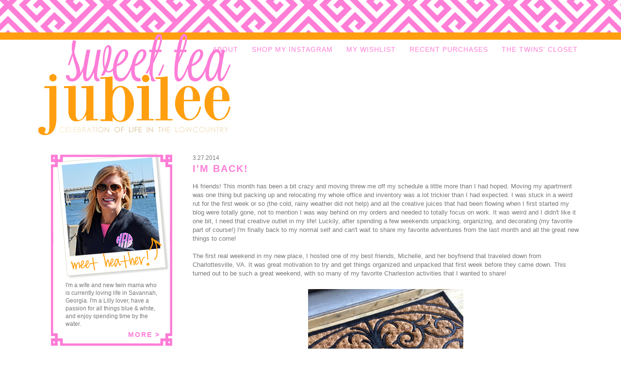

--- FILE ---
content_type: text/html; charset=UTF-8
request_url: https://www.sweetteajubileeblog.com/2014/03/hi-friends-this-month-has-been-bit.html
body_size: 22238
content:
<!DOCTYPE html>
<html class='v2' dir='ltr' xmlns='http://www.w3.org/1999/xhtml' xmlns:b='http://www.google.com/2005/gml/b' xmlns:data='http://www.google.com/2005/gml/data' xmlns:expr='http://www.google.com/2005/gml/expr'>
<head>
<link href='https://www.blogger.com/static/v1/widgets/335934321-css_bundle_v2.css' rel='stylesheet' type='text/css'/>
<meta content='width=1100' name='viewport'/>
<meta content='text/html; charset=UTF-8' http-equiv='Content-Type'/>
<meta content='blogger' name='generator'/>
<link href='https://www.sweetteajubileeblog.com/favicon.ico' rel='icon' type='image/x-icon'/>
<link href='http://www.sweetteajubileeblog.com/2014/03/hi-friends-this-month-has-been-bit.html' rel='canonical'/>
<link rel="alternate" type="application/atom+xml" title="Sweet Tea Jubilee - Atom" href="https://www.sweetteajubileeblog.com/feeds/posts/default" />
<link rel="alternate" type="application/rss+xml" title="Sweet Tea Jubilee - RSS" href="https://www.sweetteajubileeblog.com/feeds/posts/default?alt=rss" />
<link rel="service.post" type="application/atom+xml" title="Sweet Tea Jubilee - Atom" href="https://www.blogger.com/feeds/2140611596999779568/posts/default" />

<link rel="alternate" type="application/atom+xml" title="Sweet Tea Jubilee - Atom" href="https://www.sweetteajubileeblog.com/feeds/1365556060038039199/comments/default" />
<!--Can't find substitution for tag [blog.ieCssRetrofitLinks]-->
<link href='https://blogger.googleusercontent.com/img/b/R29vZ2xl/AVvXsEjJ3mlBy2sJCGupxht6llSrju3zS6BY7ArJ2qiBQZcs15l-2PBXQA-ho3qT2dTDLak8b0NkKmfV1KdHq1xtapwS7IYYPero4IAOTBiX7_uNKn6IC4ivwVVacV9n-cTFgmGrC4jyNbjwmFo/s1600/IMG_8812.jpg' rel='image_src'/>
<meta content='http://www.sweetteajubileeblog.com/2014/03/hi-friends-this-month-has-been-bit.html' property='og:url'/>
<meta content='I&amp;#39;m back!' property='og:title'/>
<meta content='Hi friends! This month has been a bit crazy and moving threw me off my schedule a little more than I had hoped. Moving my apartment was one ...' property='og:description'/>
<meta content='https://blogger.googleusercontent.com/img/b/R29vZ2xl/AVvXsEjJ3mlBy2sJCGupxht6llSrju3zS6BY7ArJ2qiBQZcs15l-2PBXQA-ho3qT2dTDLak8b0NkKmfV1KdHq1xtapwS7IYYPero4IAOTBiX7_uNKn6IC4ivwVVacV9n-cTFgmGrC4jyNbjwmFo/w1200-h630-p-k-no-nu/IMG_8812.jpg' property='og:image'/>
<title>Sweet Tea Jubilee: I&#39;m back!</title>
<style id='page-skin-1' type='text/css'><!--
/*
-----------------------------------------------
Blogger Template Style
Name:     Simple
Designer: Josh Peterson
URL:      www.noaesthetic.com
----------------------------------------------- */
/* Variable definitions
====================
<Variable name="keycolor" description="Main Color" type="color" default="#66bbdd"/>
<Group description="Page Text" selector="body">
<Variable name="body.font" description="Font" type="font"
default="normal normal 12px Arial, Tahoma, Helvetica, FreeSans, sans-serif"/>
<Variable name="body.text.color" description="Text Color" type="color" default="#222222"/>
</Group>
<Group description="Backgrounds" selector=".body-fauxcolumns-outer">
<Variable name="body.background.color" description="Outer Background" type="color" default="#66bbdd"/>
<Variable name="content.background.color" description="Main Background" type="color" default="#ffffff"/>
<Variable name="header.background.color" description="Header Background" type="color" default="transparent"/>
</Group>
<Group description="Links" selector=".main-outer">
<Variable name="link.color" description="Link Color" type="color" default="#2288bb"/>
<Variable name="link.visited.color" description="Visited Color" type="color" default="#888888"/>
<Variable name="link.hover.color" description="Hover Color" type="color" default="#33aaff"/>
</Group>
<Group description="Blog Title" selector=".header h1">
<Variable name="header.font" description="Font" type="font"
default="normal normal 60px Arial, Tahoma, Helvetica, FreeSans, sans-serif"/>
<Variable name="header.text.color" description="Title Color" type="color" default="#3399bb" />
</Group>
<Group description="Blog Description" selector=".header .description">
<Variable name="description.text.color" description="Description Color" type="color"
default="#777777" />
</Group>
<Group description="Tabs Text" selector=".tabs-inner .widget li a">
<Variable name="tabs.font" description="Font" type="font"
default="normal normal 14px Arial, Tahoma, Helvetica, FreeSans, sans-serif"/>
<Variable name="tabs.text.color" description="Text Color" type="color" default="#999999"/>
<Variable name="tabs.selected.text.color" description="Selected Color" type="color" default="#000000"/>
</Group>
<Group description="Tabs Background" selector=".tabs-outer .PageList">
<Variable name="tabs.background.color" description="Background Color" type="color" default="#f5f5f5"/>
<Variable name="tabs.selected.background.color" description="Selected Color" type="color" default="#eeeeee"/>
</Group>
<Group description="Post Title" selector="h3.post-title, .comments h4">
<Variable name="post.title.font" description="Font" type="font"
default="normal normal 22px Arial, Tahoma, Helvetica, FreeSans, sans-serif"/>
</Group>
<Group description="Date Header" selector=".date-header">
<Variable name="date.header.color" description="Text Color" type="color"
default="#777777"/>
<Variable name="date.header.background.color" description="Background Color" type="color"
default="transparent"/>
</Group>
<Group description="Post Footer" selector=".post-footer">
<Variable name="post.footer.text.color" description="Text Color" type="color" default="#666666"/>
<Variable name="post.footer.background.color" description="Background Color" type="color"
default="#f9f9f9"/>
<Variable name="post.footer.border.color" description="Shadow Color" type="color" default="#eeeeee"/>
</Group>
<Group description="Gadgets" selector="h2">
<Variable name="widget.title.font" description="Title Font" type="font"
default="normal bold 11px Arial, Tahoma, Helvetica, FreeSans, sans-serif"/>
<Variable name="widget.title.text.color" description="Title Color" type="color" default="#000000"/>
<Variable name="widget.alternate.text.color" description="Alternate Color" type="color" default="#999999"/>
</Group>
<Group description="Images" selector=".main-inner">
<Variable name="image.background.color" description="Background Color" type="color" default="#ffffff"/>
<Variable name="image.border.color" description="Border Color" type="color" default="#eeeeee"/>
<Variable name="image.text.color" description="Caption Text Color" type="color" default="#777777"/>
</Group>
<Group description="Accents" selector=".content-inner">
<Variable name="body.rule.color" description="Separator Line Color" type="color" default="#eeeeee"/>
<Variable name="tabs.border.color" description="Tabs Border Color" type="color" default="transparent"/>
</Group>
<Variable name="body.background" description="Body Background" type="background"
color="transparent" default="$(color) none repeat scroll top left"/>
<Variable name="body.background.override" description="Body Background Override" type="string" default=""/>
<Variable name="body.background.gradient.cap" description="Body Gradient Cap" type="url"
default="url(//www.blogblog.com/1kt/simple/gradients_light.png)"/>
<Variable name="body.background.gradient.tile" description="Body Gradient Tile" type="url"
default="url(//www.blogblog.com/1kt/simple/body_gradient_tile_light.png)"/>
<Variable name="content.background.color.selector" description="Content Background Color Selector" type="string" default=".content-inner"/>
<Variable name="content.padding" description="Content Padding" type="length" default="10px"/>
<Variable name="content.padding.horizontal" description="Content Horizontal Padding" type="length" default="10px"/>
<Variable name="content.shadow.spread" description="Content Shadow Spread" type="length" default="40px"/>
<Variable name="content.shadow.spread.webkit" description="Content Shadow Spread (WebKit)" type="length" default="5px"/>
<Variable name="content.shadow.spread.ie" description="Content Shadow Spread (IE)" type="length" default="10px"/>
<Variable name="main.border.width" description="Main Border Width" type="length" default="0"/>
<Variable name="header.background.gradient" description="Header Gradient" type="url" default="none"/>
<Variable name="header.shadow.offset.left" description="Header Shadow Offset Left" type="length" default="-1px"/>
<Variable name="header.shadow.offset.top" description="Header Shadow Offset Top" type="length" default="-1px"/>
<Variable name="header.shadow.spread" description="Header Shadow Spread" type="length" default="1px"/>
<Variable name="header.padding" description="Header Padding" type="length" default="30px"/>
<Variable name="header.border.size" description="Header Border Size" type="length" default="1px"/>
<Variable name="header.bottom.border.size" description="Header Bottom Border Size" type="length" default="1px"/>
<Variable name="header.border.horizontalsize" description="Header Horizontal Border Size" type="length" default="0"/>
<Variable name="description.text.size" description="Description Text Size" type="string" default="140%"/>
<Variable name="tabs.margin.top" description="Tabs Margin Top" type="length" default="0" />
<Variable name="tabs.margin.side" description="Tabs Side Margin" type="length" default="30px" />
<Variable name="tabs.background.gradient" description="Tabs Background Gradient" type="url"
default="url(//www.blogblog.com/1kt/simple/gradients_light.png)"/>
<Variable name="tabs.border.width" description="Tabs Border Width" type="length" default="1px"/>
<Variable name="tabs.bevel.border.width" description="Tabs Bevel Border Width" type="length" default="1px"/>
<Variable name="date.header.padding" description="Date Header Padding" type="string" default="inherit"/>
<Variable name="date.header.letterspacing" description="Date Header Letter Spacing" type="string" default="inherit"/>
<Variable name="date.header.margin" description="Date Header Margin" type="string" default="inherit"/>
<Variable name="post.margin.bottom" description="Post Bottom Margin" type="length" default="25px"/>
<Variable name="image.border.small.size" description="Image Border Small Size" type="length" default="2px"/>
<Variable name="image.border.large.size" description="Image Border Large Size" type="length" default="5px"/>
<Variable name="page.width.selector" description="Page Width Selector" type="string" default=".region-inner"/>
<Variable name="page.width" description="Page Width" type="string" default="auto"/>
<Variable name="main.section.margin" description="Main Section Margin" type="length" default="15px"/>
<Variable name="main.padding" description="Main Padding" type="length" default="15px"/>
<Variable name="main.padding.top" description="Main Padding Top" type="length" default="30px"/>
<Variable name="main.padding.bottom" description="Main Padding Bottom" type="length" default="30px"/>
<Variable name="paging.background"
color="transparent"
description="Background of blog paging area" type="background"
default="transparent none no-repeat scroll top center"/>
<Variable name="footer.bevel" description="Bevel border length of footer" type="length" default="0"/>
<Variable name="mobile.background.overlay" description="Mobile Background Overlay" type="string"
default="transparent none repeat scroll top left"/>
<Variable name="mobile.background.size" description="Mobile Background Size" type="string" default="auto"/>
<Variable name="mobile.button.color" description="Mobile Button Color" type="color" default="#ffffff" />
<Variable name="startSide" description="Side where text starts in blog language" type="automatic" default="left"/>
<Variable name="endSide" description="Side where text ends in blog language" type="automatic" default="right"/>
*/
/* Content
----------------------------------------------- */
body {
font: normal normal 12px Century Gothic, sans-serif;
color: #777777;
padding: 0 0 0 0;
;
margin-top: -50px;
}
html body .region-inner {
min-width: 0;
max-width: 100%;
width: auto;
}
a:link {
text-decoration:none;
color: #fe7dd7;
}
a:visited {
text-decoration:none;
color: #fe7dd7;
}
a:hover {
text-decoration:none
color: #ff9f0f;
}
.body-fauxcolumn-outer .fauxcolumn-inner {
background: transparent none repeat scroll top left;
_background-image: none;
}
.body-fauxcolumn-outer .cap-top {
position: absolute;
z-index: 1;
height: 400px;
width: 100%;
background: transparent url(//4.bp.blogspot.com/-OoeiSZFXAHM/U0yKI8Zi6iI/AAAAAAAABuk/rtMDU2BsoBk/s0/background.fw.png) repeat-x scroll top center;
}
.body-fauxcolumn-outer .cap-top .cap-left {
width: 100%;
background: transparent none repeat-x scroll top left;
_background-image: none;
}
.content-outer {
-moz-box-shadow: 0 0 0 rgba(0, 0, 0, .15);
-webkit-box-shadow: 0 0 0 rgba(0, 0, 0, .15);
-goog-ms-box-shadow: 0 0 0 #333333;
box-shadow: 0 0 0 rgba(0, 0, 0, .15);
margin-bottom: 1px;
}
.content-inner {
padding: 10px 40px;
}
.content-inner {
background-color: transparent;
}
/* Header
----------------------------------------------- */
.header-outer {
background: transparent none repeat-x scroll 0 -400px;
_background-image: none;
margin-top: 80px;
}
.Header h1 {
font: normal normal 40px 'Trebuchet MS',Trebuchet,Verdana,sans-serif;
color: #000000;
text-shadow: 0 0 0 rgba(0, 0, 0, .2);
}
.Header h1 a {
color: #000000;
}
.Header .description {
font-size: 18px;
color: #000000;
}
.header-inner .Header .titlewrapper {
padding: 22px 0;
}
.header-inner .Header .descriptionwrapper {
padding: 0 0;
}
/* Tabs
----------------------------------------------- */
.tabs-inner .section:first-child {
border-top: 0 solid #dddddd;
}
.tabs-inner .section:first-child ul {
border-top: none;
border-left: none;
border-right: none;
float: right;
margin-top: -195px;
margin-left: 60px;
}
.tabs-inner .widget ul {
background: none;
border-bottom: none;
margin-top: 0;
margin-left: -30px;
margin-right: -30px;
}
.tabs-inner .widget li a {
display: inline-block;
padding: .5em 1em;
font-size: 14px !important;
letter-spacing: 1px;
font: normal normal 12px Century Gothic, sans-serif;
color: #fe7dd7;
border-left: none);
border-right: none;
}
.tabs-inner a:hover {
color: #FF9F0F !important;
}
.tabs-inner .widget li:first-child a {
border-left: none;
}
.tabs-inner .widget li.selected a, .tabs-inner .widget li a:hover {
color: #FF9F0F;
background-color: transparent;
text-decoration: none;
}
/* Columns
----------------------------------------------- */
.main-outer {
border-top: 0 solid transparent;
}
.fauxcolumn-left-outer .fauxcolumn-inner {
border-right: 1px solid transparent;
}
.fauxcolumn-right-outer .fauxcolumn-inner {
border-left: 1px solid transparent;
}
/* Headings
----------------------------------------------- */
h2 {
margin: 0 0 1em 0;
font: normal bold 14px Arial, Tahoma, Helvetica, FreeSans, sans-serif;
color: #ffffff;
}
h2.title {
padding: 8px;
font-family: Century Gothic, sans-serif;
font-weight: bold !important;
background-color: #FE7DD7;
text-align: center;
font-weight: normal;
text-transform: uppercase;
letter-spacing: 2px;}
}
h2.BlogArchive
{
text-transform: uppercase;
padding: 8px;
font-family: Century Gothic, sans-serif;
font-weight: bold !important;
background-color: #FE7DD7;
text-align: center;
}
/* Columns
----------------------------------------------- */
.main-outer {
border-top: 0 solid transparent;
327
}
328
329
.fauxcolumn-left-outer .fauxcolumn-inner {
330
border-right: 1px solid transparent;
331
}
332
333
.fauxcolumn-right-outer .fauxcolumn-inner {
334
border-left: 1px solid transparent;
335
}
336
337
/* Headings
338
----------------------------------------------- */
339
h2 {
340
margin: 0 0 1em 0;
341
342
font: normal bold 14px Arial, Tahoma, Helvetica, FreeSans, sans-serif;
color: #ffffff;
}
font-weight: normal;
letter-spacing: 2px;}
}
/* Widgets
----------------------------------------------- */
.widget .zippy {
color: #666666;
text-shadow: 2px 2px 1px rgba(0, 0, 0, .1);
}
.widget .popular-posts ul {
list-style: none;
}
/* Posts
----------------------------------------------- */
.date-header span {
background-color: transparent;
color: #777777;
font-size: 12px;
font-weight: normal !important;
}
.main-inner {
padding-top: 35px;
padding-bottom: 65px;
}
.main-inner .column-center-inner {
padding: 0 0;
}
.main-inner .column-center-inner .section {
margin: 0 1em;
}
.post {
margin: 0 0 45px 0;
}
h3.post-title, .comments h4 {
font: normal normal 20px Century Gothic, sans-serif;
margin-top: -10px;
font-weight: bold;
letter-spacing: 2px;
text-transform: uppercase;
color: #FE7DD7;
}
.post-body {
font-size: 110%;
line-height: 1.4;
position: relative;
}
.post-body img, .post-body .tr-caption-container, .Profile img, .Image img,
.BlogList .item-thumbnail img {
padding: 2px;
background: #ffffff;
border: 1px solid #eeeeee;
-moz-box-shadow: 1px 1px 5px rgba(0, 0, 0, .1);
-webkit-box-shadow: 1px 1px 5px rgba(0, 0, 0, .1);
box-shadow: 1px 1px 5px rgba(0, 0, 0, .1);
}
.post-body img, .post-body .tr-caption-container {
padding: 5px;
}
.post-body .tr-caption-container {
color: #666666;
}
.post-body .tr-caption-container img {
padding: 0;
background: transparent;
border: none;
-moz-box-shadow: 0 0 0 rgba(0, 0, 0, .1);
-webkit-box-shadow: 0 0 0 rgba(0, 0, 0, .1);
box-shadow: 0 0 0 rgba(0, 0, 0, .1);
}
.post-header {
margin: 0 0 1.5em;
line-height: 1.6;
font-size: 90%;
}
.post-footer-line>* {
margin-right: 3px !important;
}
.post-footer {
margin: 50px -2px 0;
padding: 5px 10px;
text-transform: uppercase;
color: #666666;
background-color: #ffffff;
border-top: 3px solid #FF9F0F;
line-height: 1.6;
font-size: 90%;
}
#comments .comment-author {
padding-top: 1.5em;
border-top: 1px solid transparent;
background-position: 0 1.5em;
}
#comments .comment-author:first-child {
padding-top: 0;
border-top: none;
}
.avatar-image-container {
margin: .2em 0 0;
}
#comments .avatar-image-container img {
border: 1px solid #eeeeee;
}
/* Comments
----------------------------------------------- */
.comments .comments-content .icon.blog-author {
background-repeat: no-repeat;
background-image: url([data-uri]);
}
.comments .comments-content .loadmore a {
border-top: 1px solid #666666;
border-bottom: 1px solid #666666;
}
.comments .comment-thread.inline-thread {
background-color: #ffffff;
}
.comments .continue {
border-top: 2px solid #666666;
}
/* Accents
---------------------------------------------- */
.section-columns td.columns-cell {
border-left: 1px solid transparent;
}
.blog-pager {
background: transparent none repeat-x scroll top center;
}
.blog-pager-older-link, .home-link,
.blog-pager-newer-link {
background-color: transparent;
padding: 5px;
}
.footer-outer {
border-top: 0px;
}
/* Mobile
----------------------------------------------- */
body.mobile  {
background-size: auto;
}
.mobile .body-fauxcolumn-outer {
background: transparent none repeat scroll top left;
}
.mobile .body-fauxcolumn-outer .cap-top {
background-size: 100% auto;
}
.mobile .content-outer {
-webkit-box-shadow: 0 0 3px rgba(0, 0, 0, .15);
box-shadow: 0 0 3px rgba(0, 0, 0, .15);
}
body.mobile .AdSense {
margin: 0 -0;
}
.mobile .tabs-inner .widget ul {
margin-left: 0;
margin-right: 0;
}
.mobile .post {
margin: 0;
}
.mobile .main-inner .column-center-inner .section {
margin: 0;
}
.mobile .date-header span {
padding: 0.1em 10px;
margin: 0 -10px;
}
.mobile h3.post-title {
margin: 0;
}
.mobile .blog-pager {
background: transparent none no-repeat scroll top center;
}
.mobile .footer-outer {
border-top: none;
}
.mobile .main-inner, .mobile .footer-inner {
background-color: transparent;
}
.mobile-index-contents {
color: #777777;
}
.mobile-link-button {
background-color: #fe7dd7;
}
.mobile-link-button a:link, .mobile-link-button a:visited {
color: #ffffff;
}
.mobile .tabs-inner .section:first-child {
border-top: none;
}
.mobile .tabs-inner .PageList .widget-content {
background-color: transparent;
color: #000000;
border-top: 1px solid #dddddd;
border-bottom: 1px solid #dddddd;
}
.mobile .tabs-inner .PageList .widget-content .pagelist-arrow {
border-left: 1px solid #dddddd;
}
.entry-content:after {
content: url(https://lh3.googleusercontent.com/blogger_img_proxy/AEn0k_vJoCIMwr7eCGtLEvMMWAA50fc0IKYm3q8KpDy-Cd9YSz6JVIxUtEMiFYlSxUVM8r_CiK4nf981nNGLhcX3yXhCBg1oFqRrlGM8gJjjlesy6o8anQQzQg18F1g4EEN-Q2kDd06cxWxT94DZh1YKe1eTznGjDiifELDNibsVllAuorr3kVs=s0-d);
}
.post-body img, .post-body .tr-caption-container, .Profile img, .Image img,
.BlogList .item-thumbnail img {
padding: none !important;
border: none !important;
background: none !important;
-moz-box-shadow: 0px 0px 0px transparent !important;
-webkit-box-shadow: 0px 0px 0px transparent !important;
box-shadow: 0px 0px 0px transparent !important;
}
#sidebar-left-1 {
text-align: center;
}
.about-top {
height: 259px;
background: url(https://lh3.googleusercontent.com/blogger_img_proxy/AEn0k_vCtlY-bmfDQoTVVILZ59g6MhF11f9avMUTMN3w-A73-LFkOO2CPZ1YMWaIkfTD75HO1-aiarxn1FKsF_flcAb258aAQ-SfLv0zzLpclxJ4nbxk_p4S3p5xm5LH0-22-fomvkTkHkhmeg7SwSwPsAAZLk_jpL8QlV8qT4qkn2OfFtCgZ-s=s0-d);
background-repeat: no-repeat;
}
.about-text {
background: url(https://lh3.googleusercontent.com/blogger_img_proxy/AEn0k_te7LhSeHxXJvSiiobsyoP4cUzkPUAXuagdRrg-EmESNBSk3UKW0F8oc1AvjyqgPhGyM99mb6HE5-NCkQWQ3-lYG_G62YpItoELHLrlUIDie_M55EN1r_iNkCLMSI-P3Sd9BQ3N2aaBW35hPaAbr3pC7q265fQbjLmYKcHy3PstUHNpBlQ=s0-d);
bacgkround-repeat: repeat-y;
padding-left: 30px;
padding-right: 30px;
padding-top: 5px;
text-align: left;
}
.about-bottom {
font-weight: bold;
font-size: 14px;
letter-spacing: 2px;
text-align: right;
padding-top: 5px;
padding-right: 25px;
height: 37px;
background: url(https://lh3.googleusercontent.com/blogger_img_proxy/AEn0k_uhlF27p1jlC1u_V0vWy_HRb7R0bmjMxF3YOEkHZciMoLHR7czEA77azpVKN_cRwdjnMD1peU-kGnXeo-yfFwPo0YJFPFUA1Jc3WhldNYPwmBvwGnhXMsx7VuZKb-jQgF2lEDhYpfmS9Sdr7FnKpTAW-Cg_vyBfngIL3TESOvVGB6qrc02hgRc=s0-d);
background-repeat: no-repeat;}
#header, body#layout #header {width:45%;display:inline-block;float:left;}
#header-right, body#layout #header-right {width:40%;display
:inline-block;float:right;padding:15px;}
#header-right .widget {margin:0;}

--></style>
<style id='template-skin-1' type='text/css'><!--
body {
min-width: 1210px;
}
.content-outer, .content-fauxcolumn-outer, .region-inner {
min-width: 1210px;
max-width: 1210px;
_width: 1210px;
}
.main-inner .columns {
padding-left: 310px;
padding-right: 0px;
}
.main-inner .fauxcolumn-center-outer {
left: 310px;
right: 0px;
/* IE6 does not respect left and right together */
_width: expression(this.parentNode.offsetWidth -
parseInt("310px") -
parseInt("0px") + 'px');
}
.main-inner .fauxcolumn-left-outer {
width: 310px;
}
.main-inner .fauxcolumn-right-outer {
width: 0px;
}
.main-inner .column-left-outer {
width: 310px;
right: 100%;
margin-left: -310px;
}
.main-inner .column-right-outer {
width: 0px;
margin-right: -0px;
}
#layout {
min-width: 0;
}
#layout .content-outer {
min-width: 0;
width: 800px;
}
#layout .region-inner {
min-width: 0;
width: auto;
}
#layout #header {width: 50%; float: left;}
#layout #header-right {width: 50%; float: right;}
--></style>
<script type='text/javascript'>
        (function(i,s,o,g,r,a,m){i['GoogleAnalyticsObject']=r;i[r]=i[r]||function(){
        (i[r].q=i[r].q||[]).push(arguments)},i[r].l=1*new Date();a=s.createElement(o),
        m=s.getElementsByTagName(o)[0];a.async=1;a.src=g;m.parentNode.insertBefore(a,m)
        })(window,document,'script','https://www.google-analytics.com/analytics.js','ga');
        ga('create', 'UA-47964317-1', 'auto', 'blogger');
        ga('blogger.send', 'pageview');
      </script>
<script>window.nastygoat = {aid:"48RUfN-J7fmA2MXrh5LzQLTER8fs_hwy-teZMKziKeF7",pid:"MBPy98FJpstHFjqtKHVvpnVg1GHh2tNpEW7OTs69OuUU"};</script>
<script src='//assets.rewardstyle.com/scriptmanager/rs-script-manager.js' type='text/javascript'></script>
<link href='https://www.blogger.com/dyn-css/authorization.css?targetBlogID=2140611596999779568&amp;zx=d2f9acce-50b7-430a-a1d9-44eb103f814d' media='none' onload='if(media!=&#39;all&#39;)media=&#39;all&#39;' rel='stylesheet'/><noscript><link href='https://www.blogger.com/dyn-css/authorization.css?targetBlogID=2140611596999779568&amp;zx=d2f9acce-50b7-430a-a1d9-44eb103f814d' rel='stylesheet'/></noscript>
<meta name='google-adsense-platform-account' content='ca-host-pub-1556223355139109'/>
<meta name='google-adsense-platform-domain' content='blogspot.com'/>

</head>
<script type='text/javascript'>
      var _rsan = {};
      _rsan.key = '98edd6710672483e1831271a4f4afcebc46d134a';
      (function() {
          var rs = document.createElement('script');
          rs.type = 'text/javascript';
          rs.async = true;
          rs.src = ('https:' === document.location.protocol ?
                    'https://collect' :
                    'http://collect') + '.rewardstyle.com/c.js';
          var s = document.getElementsByTagName('script')[0];
          s.parentNode.insertBefore(rs, s);
      })();
  </script>
<body class='loading'>
<div class='navbar no-items section' id='navbar'>
</div>
<div class='body-fauxcolumns'>
<div class='fauxcolumn-outer body-fauxcolumn-outer'>
<div class='cap-top'>
<div class='cap-left'></div>
<div class='cap-right'></div>
</div>
<div class='fauxborder-left'>
<div class='fauxborder-right'></div>
<div class='fauxcolumn-inner'>
</div>
</div>
<div class='cap-bottom'>
<div class='cap-left'></div>
<div class='cap-right'></div>
</div>
</div>
</div>
<div class='content'>
<div class='content-fauxcolumns'>
<div class='fauxcolumn-outer content-fauxcolumn-outer'>
<div class='cap-top'>
<div class='cap-left'></div>
<div class='cap-right'></div>
</div>
<div class='fauxborder-left'>
<div class='fauxborder-right'></div>
<div class='fauxcolumn-inner'>
</div>
</div>
<div class='cap-bottom'>
<div class='cap-left'></div>
<div class='cap-right'></div>
</div>
</div>
</div>
<div class='content-outer'>
<div class='content-cap-top cap-top'>
<div class='cap-left'></div>
<div class='cap-right'></div>
</div>
<div class='fauxborder-left content-fauxborder-left'>
<div class='fauxborder-right content-fauxborder-right'></div>
<div class='content-inner'>
<header>
<div class='header-outer'>
<div class='header-cap-top cap-top'>
<div class='cap-left'></div>
<div class='cap-right'></div>
</div>
<div class='fauxborder-left header-fauxborder-left'>
<div class='fauxborder-right header-fauxborder-right'></div>
<div class='region-inner header-inner'>
<div class='header section' id='header'><div class='widget Header' data-version='1' id='Header1'>
<div id='header-inner'>
<a href='https://www.sweetteajubileeblog.com/' style='display: block'>
<img alt='Sweet Tea Jubilee' height='212px; ' id='Header1_headerimg' src='https://blogger.googleusercontent.com/img/b/R29vZ2xl/AVvXsEgkNVKZXGAGmd-f2gR_1Di01s9sIb-Vqh6zWnaWAQFclpHaMFUmkoOlKXqDfNbftXPVy57FhIkJMPMqqLVBbqvT9paTH62BX4UhQV185MdtjvXxaGrB12OH_dW5u5eJvydxGanIqN8B9MM/s1600/header.fw.png' style='display: block' width='404px; '/>
</a>
</div>
</div></div>
<div class='no-items section' id='header-right'></div>
<div style='clear: both;'></div>
</div>
</div>
<div class='header-cap-bottom cap-bottom'>
<div class='cap-left'></div>
<div class='cap-right'></div>
</div>
</div>
</header>
<div class='tabs-outer'>
<div class='tabs-cap-top cap-top'>
<div class='cap-left'></div>
<div class='cap-right'></div>
</div>
<div class='fauxborder-left tabs-fauxborder-left'>
<div class='fauxborder-right tabs-fauxborder-right'></div>
<div class='region-inner tabs-inner'>
<div class='tabs section' id='crosscol'><div class='widget PageList' data-version='1' id='PageList2'>
<h2>Pages</h2>
<div class='widget-content'>
<ul>
<li>
<a href='https://www.sweetteajubileeblog.com/p/about.html'>ABOUT</a>
</li>
<li>
<a href='https://www.sweetteajubileeblog.com/p/instagram.html'>SHOP MY INSTAGRAM</a>
</li>
<li>
<a href='https://www.sweetteajubileeblog.com/p/my-wishlist.html'>MY WISHLIST</a>
</li>
<li>
<a href='https://www.sweetteajubileeblog.com/p/recent-purchases.html'>RECENT PURCHASES</a>
</li>
<li>
<a href='https://www.sweetteajubileeblog.com/p/the-twins-closet.html'>THE TWINS' CLOSET</a>
</li>
</ul>
<div class='clear'></div>
</div>
</div></div>
<div class='tabs no-items section' id='crosscol-overflow'></div>
</div>
</div>
<div class='tabs-cap-bottom cap-bottom'>
<div class='cap-left'></div>
<div class='cap-right'></div>
</div>
</div>
<div class='main-outer'>
<div class='main-cap-top cap-top'>
<div class='cap-left'></div>
<div class='cap-right'></div>
</div>
<div class='fauxborder-left main-fauxborder-left'>
<div class='fauxborder-right main-fauxborder-right'></div>
<div class='region-inner main-inner'>
<div class='columns fauxcolumns'>
<div class='fauxcolumn-outer fauxcolumn-center-outer'>
<div class='cap-top'>
<div class='cap-left'></div>
<div class='cap-right'></div>
</div>
<div class='fauxborder-left'>
<div class='fauxborder-right'></div>
<div class='fauxcolumn-inner'>
</div>
</div>
<div class='cap-bottom'>
<div class='cap-left'></div>
<div class='cap-right'></div>
</div>
</div>
<div class='fauxcolumn-outer fauxcolumn-left-outer'>
<div class='cap-top'>
<div class='cap-left'></div>
<div class='cap-right'></div>
</div>
<div class='fauxborder-left'>
<div class='fauxborder-right'></div>
<div class='fauxcolumn-inner'>
</div>
</div>
<div class='cap-bottom'>
<div class='cap-left'></div>
<div class='cap-right'></div>
</div>
</div>
<div class='fauxcolumn-outer fauxcolumn-right-outer'>
<div class='cap-top'>
<div class='cap-left'></div>
<div class='cap-right'></div>
</div>
<div class='fauxborder-left'>
<div class='fauxborder-right'></div>
<div class='fauxcolumn-inner'>
</div>
</div>
<div class='cap-bottom'>
<div class='cap-left'></div>
<div class='cap-right'></div>
</div>
</div>
<!-- corrects IE6 width calculation -->
<div class='columns-inner'>
<div class='column-center-outer'>
<div class='column-center-inner'>
<div class='main section' id='main'><div class='widget Blog' data-version='1' id='Blog1'>
<div class='blog-posts hfeed'>

          <div class="date-outer">
        
<h2 class='date-header'><span>3.27.2014</span></h2>

          <div class="date-posts">
        
<div class='post-outer'>
<div class='post hentry uncustomized-post-template' itemprop='blogPost' itemscope='itemscope' itemtype='http://schema.org/BlogPosting'>
<meta content='https://blogger.googleusercontent.com/img/b/R29vZ2xl/AVvXsEjJ3mlBy2sJCGupxht6llSrju3zS6BY7ArJ2qiBQZcs15l-2PBXQA-ho3qT2dTDLak8b0NkKmfV1KdHq1xtapwS7IYYPero4IAOTBiX7_uNKn6IC4ivwVVacV9n-cTFgmGrC4jyNbjwmFo/s1600/IMG_8812.jpg' itemprop='image_url'/>
<meta content='2140611596999779568' itemprop='blogId'/>
<meta content='1365556060038039199' itemprop='postId'/>
<a name='1365556060038039199'></a>
<h3 class='post-title entry-title' itemprop='name'>
I&#39;m back!
</h3>
<div class='post-header'>
<div class='post-header-line-1'></div>
</div>
<div class='post-body entry-content' id='post-body-1365556060038039199' itemprop='description articleBody'>
Hi friends! This month has been a bit crazy and moving threw me off my schedule a little more than I had hoped. Moving my apartment was one thing but packing up and relocating my whole office and inventory was a lot trickier than I had expected. I was stuck in a weird rut for the first week or so (the cold, rainy weather did not help) and all the creative juices that had been flowing when I first started my blog were totally gone, not to mention I was way behind on my orders and needed to totally focus on work. It was weird and I didn't like it one bit, I need that creative outlet in my life! Luckily, after spending a few weekends unpacking, organizing, and decorating (my favorite part of course!) I'm finally back to my normal self and can't wait to share my favorite adventures from the last month and all the great new things to come!<br>
<br>
The first real weekend in my new place, I hosted one of my best friends, Michelle, and her boyfriend that traveled down from Charlottesville, VA. It was great motivation to try and get things organized and unpacked that first week before they came down. This turned out to be such a great weekend, with so many of my favorite Charleston activities that I wanted to share!<br>
<br>
<div class="separator" style="clear: both; text-align: center;">
<a href="https://blogger.googleusercontent.com/img/b/R29vZ2xl/AVvXsEjJ3mlBy2sJCGupxht6llSrju3zS6BY7ArJ2qiBQZcs15l-2PBXQA-ho3qT2dTDLak8b0NkKmfV1KdHq1xtapwS7IYYPero4IAOTBiX7_uNKn6IC4ivwVVacV9n-cTFgmGrC4jyNbjwmFo/s1600/IMG_8812.jpg" imageanchor="1" style="margin-left: 1em; margin-right: 1em;"><img border="0" height="320" src="https://blogger.googleusercontent.com/img/b/R29vZ2xl/AVvXsEjJ3mlBy2sJCGupxht6llSrju3zS6BY7ArJ2qiBQZcs15l-2PBXQA-ho3qT2dTDLak8b0NkKmfV1KdHq1xtapwS7IYYPero4IAOTBiX7_uNKn6IC4ivwVVacV9n-cTFgmGrC4jyNbjwmFo/s1600/IMG_8812.jpg" width="320"></a></div>
<div class="separator" style="clear: both; text-align: center;">
<i><span style="font-size: x-small;">The pineapple is a symbol for Southern hospitality - perfect welcoming sign for my guests!</span></i></div>
<br>
Friday night Robbie I ran some errands and made <a href="http://sweetteajubileeblog.blogspot.com/2014/02/baked-zucchini-fries-and-hawaiian-pizza.html" target="_blank">another</a> homemade pizza before our company arrived. This was one a teriyaki chicken creation that I whipped together with a few things I had either had left over or could easily pick up at Trader Joe's. I threw together the pizza with: pizza crust, leftover Rao's pizza sauce, shredded mozzarella, chopped fresh pineapple, TJ's Teriyaki chicken strips, and drizzled some TJ's Island Soyaki over it all- it all surprisingly turned out pretty good (although it's pretty hard to mess up pizza in my opinion!)<br>
<br>
<table align="center" cellpadding="0" cellspacing="0" class="tr-caption-container" style="margin-left: auto; margin-right: auto; text-align: center;"><tbody>
<tr><td style="text-align: center;"><a href="https://blogger.googleusercontent.com/img/b/R29vZ2xl/AVvXsEjxcjiUj_xIB3QNcywaBO2hZFLuWANrvtJZHIBfVNlGL1YyDXBIxcnDexJauxQk1cFiWAnN585cuCyVOz8naF_WtSMQ6NHcOV1SmzBAOdPzqth7iRQd-HY8Mu6J-6KXjpldZjlbMF3K13w/s1600/IMG_8818.jpg" imageanchor="1" style="margin-left: auto; margin-right: auto;"><img border="0" height="289" src="https://blogger.googleusercontent.com/img/b/R29vZ2xl/AVvXsEjxcjiUj_xIB3QNcywaBO2hZFLuWANrvtJZHIBfVNlGL1YyDXBIxcnDexJauxQk1cFiWAnN585cuCyVOz8naF_WtSMQ6NHcOV1SmzBAOdPzqth7iRQd-HY8Mu6J-6KXjpldZjlbMF3K13w/s1600/IMG_8818.jpg" width="320"></a></td></tr>
<tr><td class="tr-caption" style="text-align: center;"><i>My new creation: Chicken Soyaki Pizza</i></td></tr>
</tbody></table>
Our friends arrived later that night and we got to spend some quality time catching up. One of my favorite things about old best friends (since 5th grade!) like Michelle, is that even though we don't get to see each other for a few months, we can always just pick right back up where we left off! Everyone needs a friend like that! :)<div>
<br></div>
<div>
Saturday morning we laid around for a bit while we (Robbie) cooked omelets and planned the day. Since it was <i>finally</i> sunny and beautiful out, we wanted to be outside as much as possible so we threw on some workout clothes and headed out for a run/walk along the Ravenel Bridge.</div>
<div>
<br></div>
<div class="separator" style="clear: both; text-align: center;">
<a href="https://blogger.googleusercontent.com/img/b/R29vZ2xl/AVvXsEiaWpKz1YbhLKKIemXlMa5WTGn7FmcTskIsfxGbmi27aokKBK8pL5JTOOBvdk0Zd7YMiC2QNCEq4Ou4OXeVF95IapMB0nEVno1QrY_3Cga-W3ZWDlgSbI3jzudE8fq-IA4PR0fQLpsis2Y/s1600/IMG_8821.jpg" imageanchor="1" style="margin-left: 1em; margin-right: 1em;"><span style="font-size: large;"><img border="0" height="640" src="https://blogger.googleusercontent.com/img/b/R29vZ2xl/AVvXsEiaWpKz1YbhLKKIemXlMa5WTGn7FmcTskIsfxGbmi27aokKBK8pL5JTOOBvdk0Zd7YMiC2QNCEq4Ou4OXeVF95IapMB0nEVno1QrY_3Cga-W3ZWDlgSbI3jzudE8fq-IA4PR0fQLpsis2Y/s1600/IMG_8821.jpg" width="480"></span></a></div>
<div class="separator" style="clear: both; text-align: center;">
<i><span style="font-size: x-small;">After days and days of rain and clouds, these clear blue skies and sunshine were very much welcomed!</span></i></div>
<div>
<br></div>
<div>
It was great to sneak a nice workout in while the weather was so nice. Of course after all of that exercising we were starving so it was time to head downtown for some lunch!</div>
<div class="separator" style="clear: both; text-align: center;">
<span style="text-align: start;"><br></span></div>
<div class="separator" style="clear: both; text-align: center;">
<a href="https://blogger.googleusercontent.com/img/b/R29vZ2xl/AVvXsEi_iekrtSG6lKQXAqofiYeqykudioiWzJ7cKNDsHv9JXUh7AYLlMzhgjcJWXFcFRVBXV16S7HzO1c0mx-pG4drr8LFBkKTCg8csd-zUhJuTmZiCKP-s1YWgNaprz0fnbypauXbbPi5t-9Q/s1600/IMG_8824.JPG" imageanchor="1" style="margin-left: 1em; margin-right: 1em;"><img border="0" height="480" src="https://blogger.googleusercontent.com/img/b/R29vZ2xl/AVvXsEi_iekrtSG6lKQXAqofiYeqykudioiWzJ7cKNDsHv9JXUh7AYLlMzhgjcJWXFcFRVBXV16S7HzO1c0mx-pG4drr8LFBkKTCg8csd-zUhJuTmZiCKP-s1YWgNaprz0fnbypauXbbPi5t-9Q/s1600/IMG_8824.JPG" width="640"></a></div>
<div class="separator" style="clear: both; text-align: center;">
<br></div>
<div class="separator" style="clear: both; text-align: left;">
We were lucky enough to score a table out on the deck at&nbsp;<a href="http://www.fleetlanding.net/" target="_blank">Fleet Landing</a>&nbsp;and were right on the water getting free entertainment from the cruise ship that was boarding and heading out to sea. I posted about Fleet Landing <a href="http://sweetteajubileeblog.blogspot.com/2014/02/sewe-weekend.html" target="_blank">before</a>&nbsp;(from our day after Valentine's day date) but it's great that a place like this can be a totally different atmosphere during the day. We loved eating right on the water since there really aren't too many restaurants downtown that you can do this! And of course, I always love the nautical flags- I just realized that these are F (the red and white) &amp; L (black and yellow) flags for Fleet Landing!</div>
<div class="separator" style="clear: both; text-align: center;">
<br></div>
<div class="separator" style="clear: both; text-align: center;">
<a href="https://blogger.googleusercontent.com/img/b/R29vZ2xl/AVvXsEgxP7Iyt9ougbJarwU9nCjjFHaq9VET8JXHX56iP9FFMLVkyfCEH1RMMDuL9fmm1UfGuDh7dWs5uzf3VeR-_3RiBDGpmyCGpFfUlS0Y4y6NLHxsDF53xfZY136_7EcF1vj1UYYM4kZsHIk/s1600/IMG_8825.jpg" imageanchor="1" style="margin-left: 1em; margin-right: 1em;"><img border="0" height="640" src="https://blogger.googleusercontent.com/img/b/R29vZ2xl/AVvXsEgxP7Iyt9ougbJarwU9nCjjFHaq9VET8JXHX56iP9FFMLVkyfCEH1RMMDuL9fmm1UfGuDh7dWs5uzf3VeR-_3RiBDGpmyCGpFfUlS0Y4y6NLHxsDF53xfZY136_7EcF1vj1UYYM4kZsHIk/s1600/IMG_8825.jpg" width="480"></a></div>
<div class="separator" style="clear: both; text-align: center;">
<br></div>
<div class="separator" style="clear: both; text-align: left;">
After lunch, we walked around to the Waterfront Park got a typical Pineapple Fountain photo with the four of us!&nbsp;</div>
<div class="separator" style="clear: both; text-align: left;">
<br></div>
<div class="separator" style="clear: both; text-align: center;">
<a href="https://blogger.googleusercontent.com/img/b/R29vZ2xl/AVvXsEjPUYiVcTmsZYadmanV7osGolQvlnXaNhWKa82XRUSbiV6o87nqkQ_jVtY612XSIpTuofaNRZ6k6-Liy5SlN1KWKPbF-q5Eozj0y-8UsWl_3-6GX5Y5JVWGwDL4TQUiXKDTvExVKMLOX08/s1600/IMG_8832.jpg" imageanchor="1" style="margin-left: 1em; margin-right: 1em;"><img border="0" height="640" src="https://blogger.googleusercontent.com/img/b/R29vZ2xl/AVvXsEjPUYiVcTmsZYadmanV7osGolQvlnXaNhWKa82XRUSbiV6o87nqkQ_jVtY612XSIpTuofaNRZ6k6-Liy5SlN1KWKPbF-q5Eozj0y-8UsWl_3-6GX5Y5JVWGwDL4TQUiXKDTvExVKMLOX08/s1600/IMG_8832.jpg" width="480"></a></div>
<div class="separator" style="clear: both; text-align: center;">
<span style="font-size: x-small;"><i>Love these people!</i></span></div>
<div>
<br></div>
<div>
We explored a little more down to the Battery, up Meeting Street to see some of the gorgeous South of Broad houses and their secret little gardens behind the ivy grown gates.</div>
<div>
<br></div>
<div class="separator" style="clear: both; text-align: center;">
<a href="https://blogger.googleusercontent.com/img/b/R29vZ2xl/AVvXsEicdk0hTY4qvP-uyfryIhVVuC7PISrkILhedidGg-2Wr0RozTzsmlpyJpwTyMf9X-jWAJzwYV2NJtHYZMISdkNsG8or2xU0Wq-IsVh6FeeLAbwqmmKJ_ET-FNq6K9UeMGY3yov47_yR3cw/s1600/IMG_8834.jpg" imageanchor="1" style="margin-left: 1em; margin-right: 1em;"><img border="0" height="640" src="https://blogger.googleusercontent.com/img/b/R29vZ2xl/AVvXsEicdk0hTY4qvP-uyfryIhVVuC7PISrkILhedidGg-2Wr0RozTzsmlpyJpwTyMf9X-jWAJzwYV2NJtHYZMISdkNsG8or2xU0Wq-IsVh6FeeLAbwqmmKJ_ET-FNq6K9UeMGY3yov47_yR3cw/s1600/IMG_8834.jpg" width="480"></a></div>
<div class="separator" style="clear: both; text-align: center;">
<br></div>
<div class="separator" style="clear: both; text-align: left;">
Before we knew it, it was time for another meal (weekends in Charleston always seem to revolve around food) and we headed to Upper King Street for our dinner reservation at <a href="http://starsrestaurant.com/" target="_blank">Stars</a>!</div>
<div class="separator" style="clear: both; text-align: left;">
<br></div>
<div class="separator" style="clear: both; text-align: center;">
<a href="https://blogger.googleusercontent.com/img/b/R29vZ2xl/AVvXsEip8qHwG2EbLYtEeteT8hSF4GXHZLvr3GZQM66iWiqy5ciSEbjdNVTITHPAu6C_V785fy-ize0k5KlTckHbQFPeocmOPfy-XEhpOyItbdq0ASvIb3r17WuDS4j4lajzEIzf_9BrK9I7-kg/s1600/IMG_8837.jpg" imageanchor="1" style="margin-left: 1em; margin-right: 1em;"><img border="0" height="640" src="https://blogger.googleusercontent.com/img/b/R29vZ2xl/AVvXsEip8qHwG2EbLYtEeteT8hSF4GXHZLvr3GZQM66iWiqy5ciSEbjdNVTITHPAu6C_V785fy-ize0k5KlTckHbQFPeocmOPfy-XEhpOyItbdq0ASvIb3r17WuDS4j4lajzEIzf_9BrK9I7-kg/s1600/IMG_8837.jpg" width="480"></a></div>
<div class="separator" style="clear: both; text-align: center;">
<br></div>
<div class="separator" style="clear: both; text-align: left;">
I was a little hesitant about bringing guests to a restaurant I had never tried but Stars did not disappoint! Though our waiter was a little goofy, it was a really great atmosphere and when you have great food and great friends- not much else matters!&nbsp;</div>
<div class="separator" style="clear: both; text-align: left;">
<br></div>
<div class="separator" style="clear: both; text-align: center;">
<a href="https://blogger.googleusercontent.com/img/b/R29vZ2xl/AVvXsEgrus6qMInWjwzH8KW8NIOc_vO66Z0C24Yt3vkp8bnxapZvqY3LXeFpsBoiOckWlnmZu61uhodrnbH2G4lF6_eoZ5U5Oq9vVabEiTCclGyaQLSPiPUbkryMb5FZPtFLTWMSaz_wxgAhcgk/s1600/IMG_8839.jpg" imageanchor="1" style="margin-left: 1em; margin-right: 1em;"><img border="0" height="304" src="https://blogger.googleusercontent.com/img/b/R29vZ2xl/AVvXsEgrus6qMInWjwzH8KW8NIOc_vO66Z0C24Yt3vkp8bnxapZvqY3LXeFpsBoiOckWlnmZu61uhodrnbH2G4lF6_eoZ5U5Oq9vVabEiTCclGyaQLSPiPUbkryMb5FZPtFLTWMSaz_wxgAhcgk/s1600/IMG_8839.jpg" width="320"></a></div>
<div class="separator" style="clear: both; text-align: center;">
<span style="font-size: x-small;"><i>Robbie's Appalachian Trout which was served whole- cool presentation in my opinion!</i></span></div>
<div class="separator" style="clear: both; text-align: center;">
<br></div>
<div class="separator" style="clear: both; text-align: center;">
<a href="https://blogger.googleusercontent.com/img/b/R29vZ2xl/AVvXsEgHAkNFFl6lSMt5WiGZTt0xpLKfWc6747af46fMxTrFRdlU4T63Cy2k1UuWTkZiGLzXgtGaD2Q1uvYO7CRIE7416-Suc6pnbcRP-j_sTXWR2oK0ks_t32cdlHVJXpCcvdfgEDAMb-5oyK0/s1600/IMG_8840.jpg" imageanchor="1" style="margin-left: 1em; margin-right: 1em;"><img border="0" height="320" src="https://blogger.googleusercontent.com/img/b/R29vZ2xl/AVvXsEgHAkNFFl6lSMt5WiGZTt0xpLKfWc6747af46fMxTrFRdlU4T63Cy2k1UuWTkZiGLzXgtGaD2Q1uvYO7CRIE7416-Suc6pnbcRP-j_sTXWR2oK0ks_t32cdlHVJXpCcvdfgEDAMb-5oyK0/s1600/IMG_8840.jpg" width="240"></a></div>
<div class="separator" style="clear: both; text-align: center;">
<i><span style="font-size: x-small;">I was craving oysters so I ordered the Oyster's Bull Bay. I probably wouldn't get this again because it was so rich but it was very good!</span></i></div>
<div class="separator" style="clear: both; text-align: center;">
<i><span style="font-size: x-small;"><br></span></i></div>
<div class="separator" style="clear: both; text-align: left;">
My favorite part about Stars was their rooftop bar that served wine on tap (the restaurant downstairs does as well.) If you know me, you know I love a good rooftop bar and I love wine so this was definitely a win win! I can't believe I hadn't tried Stars before this!</div>
<div class="separator" style="clear: both; text-align: left;">
<br></div>
<div class="separator" style="clear: both; text-align: left;">
After a fun, full day of activities on Saturday (and daylight savings!) we were ready to take it easy on Sunday and started strolling down King Street just as the Second Sunday activities were starting and they were closing the street down to traffic. Apparently everyone else had the same idea that we did and the restaurants were packed on King Street for brunch so we tried <a href="http://www.leafcharleston.com/" target="_blank">Leaf</a>, on Beaufain Street right off of King. This ended up being a great choice because we were able to walk right in and get a table on their patio and soak in a little more sun. Everything on their brunch menu sounded delicious but I decided on their Leaf Frittata which did not disappoint!</div>
<div class="separator" style="clear: both; text-align: left;">
<br></div>
<div class="separator" style="clear: both; text-align: center;">
<a href="https://blogger.googleusercontent.com/img/b/R29vZ2xl/AVvXsEgS1AuqPK2dkI77W2TGIxomwfP6u75i2Sg6NebSWpuMiH76nm9IhN0y5rNG7rh21ddqWDiZTEe5d8zzbQkwMFRhRR8Ak9coiHIDmPvm9sqO-c2iUaYADdcEiQybFTWrGMjtFC9fIYiRj5g/s1600/IMG_8842.jpg" imageanchor="1" style="margin-left: 1em; margin-right: 1em;"><img border="0" height="400" src="https://blogger.googleusercontent.com/img/b/R29vZ2xl/AVvXsEgS1AuqPK2dkI77W2TGIxomwfP6u75i2Sg6NebSWpuMiH76nm9IhN0y5rNG7rh21ddqWDiZTEe5d8zzbQkwMFRhRR8Ak9coiHIDmPvm9sqO-c2iUaYADdcEiQybFTWrGMjtFC9fIYiRj5g/s1600/IMG_8842.jpg" width="332"></a></div>
<div class="separator" style="clear: both; text-align: center;">
<span style="text-align: left;"><span style="font-size: x-small;"><i>All brunch items were served with fruit, hash browns, and either a mimosa or Bloody Mary!</i></span></span></div>
<div class="separator" style="clear: both; text-align: left;">
<br></div>
<div class="separator" style="clear: both; text-align: left;">
After brunch we strolled down King Street a bit before it was time for our guests to pack up and head back home. We had gotten so lucky with some great meals (like I said, in Charleston our weekend is all about the food) and great weather and I was so sad to see the weekend end.&nbsp;</div>
<div class="separator" style="clear: both; text-align: left;">
<br></div>
<div class="separator" style="clear: both; text-align: center;">
<span style="font-size: x-small;"><i>Recap of some of my old/new favorites from the weekend:</i></span></div>
<div class="separator" style="clear: both; text-align: center;">
<i style="font-size: small;"><br></i></div>
<div class="separator" style="clear: both; text-align: center;">
<i style="font-size: small;">walk/run the <a href="http://en.wikipedia.org/wiki/Arthur_Ravenel_Jr._Bridge" target="_blank">Ravenel Bridge</a></i></div>
<div class="separator" style="clear: both; text-align: center;">
<i style="font-size: small;">lunch on the water at <a href="http://www.fleetlanding.net/" target="_blank">Fleet Landing</a></i></div>
<div class="separator" style="clear: both; text-align: center;">
<i style="font-size: small;"><a href="http://en.wikipedia.org/wiki/Waterfront_Park_(Charleston)" target="_blank">Waterfront Park</a>, the <a href="http://en.wikipedia.org/wiki/The_Battery_(Charleston)" target="_blank">Battery</a>,&nbsp;and <a href="http://explorecharleston.net/WalkingTours/South_of_Broad.php" target="_blank">South of Broad</a> neighborhood</i></div>
<div class="separator" style="clear: both; text-align: center;">
<i style="font-size: small;">dinner and rooftop bar at <a href="http://starsrestaurant.com/" target="_blank">Stars</a></i></div>
<div class="separator" style="clear: both; text-align: center;">
<i style="font-size: small;"><a href="http://www.charlestoncvb.com/visitors/events_news/charleston-events/2nd_sunday_on_king_street_-7143" target="_blank">Second Sunday </a>on King Street</i></div>
<div class="separator" style="clear: both; text-align: center;">
<i style="font-size: small;">brunch at <a href="http://www.leafcharleston.com/" target="_blank">Leaf</a></i></div>
<div class="separator" style="clear: both; text-align: center;">
<br></div>
<div class="separator" style="clear: both; text-align: left;">
I always love having friends in town to try some new places, as well as show them around some of my old favorites and this had been a perfect weekend to do all of the above! This weekend, I'm looking forward to another best friend's visit and hoping for some of the same great weather we had earlier this month!&nbsp;</div>
<div style='clear: both;'></div>
</div>
<div class='post-footer'>
<div class='post-footer-line post-footer-line-1'>
<span class='post-author vcard'>
</span>
<span class='post-timestamp'>
</span>
<span class='post-comment-link'>
</span>
<span class='post-icons'>
<span class='item-control blog-admin pid-1206304511'>
<a href='https://www.blogger.com/post-edit.g?blogID=2140611596999779568&postID=1365556060038039199&from=pencil' title='Edit Post'>
<img alt='' class='icon-action' height='18' src='https://resources.blogblog.com/img/icon18_edit_allbkg.gif' width='18'/>
</a>
</span>
</span>
<div class='post-share-buttons goog-inline-block'>
</div>
</div>
<div class='post-footer-line post-footer-line-2'>
<span class='post-labels'>
Labels:
<a href='https://www.sweetteajubileeblog.com/search/label/charleston' rel='tag'>charleston</a>,
<a href='https://www.sweetteajubileeblog.com/search/label/eat' rel='tag'>eat</a>,
<a href='https://www.sweetteajubileeblog.com/search/label/HBA' rel='tag'>HBA</a>
</span>
</div>
<div class='post-footer-line post-footer-line-3'>
<span class='post-location'>
</span>
</div>
</div>
</div>
<div class='comments' id='comments'>
<a name='comments'></a>
<h4>No comments:</h4>
<div id='Blog1_comments-block-wrapper'>
<dl class='avatar-comment-indent' id='comments-block'>
</dl>
</div>
<p class='comment-footer'>
<div class='comment-form'>
<a name='comment-form'></a>
<h4 id='comment-post-message'>Post a Comment</h4>
<p>
</p>
<a href='https://www.blogger.com/comment/frame/2140611596999779568?po=1365556060038039199&hl=en&saa=85391&origin=https://www.sweetteajubileeblog.com' id='comment-editor-src'></a>
<iframe allowtransparency='true' class='blogger-iframe-colorize blogger-comment-from-post' frameborder='0' height='410px' id='comment-editor' name='comment-editor' src='' width='100%'></iframe>
<script src='https://www.blogger.com/static/v1/jsbin/2830521187-comment_from_post_iframe.js' type='text/javascript'></script>
<script type='text/javascript'>
      BLOG_CMT_createIframe('https://www.blogger.com/rpc_relay.html');
    </script>
</div>
</p>
</div>
</div>

        </div></div>
      
</div>
<div class='blog-pager' id='blog-pager'>
<span id='blog-pager-newer-link'>
<a class='blog-pager-newer-link' href='https://www.sweetteajubileeblog.com/2014/03/five-on-friday_28.html' id='Blog1_blog-pager-newer-link' title='Newer Post'>Newer Post</a>
</span>
<span id='blog-pager-older-link'>
<a class='blog-pager-older-link' href='https://www.sweetteajubileeblog.com/2014/03/sweet-tea-monograms.html' id='Blog1_blog-pager-older-link' title='Older Post'>Older Post</a>
</span>
<a class='home-link' href='https://www.sweetteajubileeblog.com/'>Home</a>
</div>
<div class='clear'></div>
<div class='post-feeds'>
<div class='feed-links'>
Subscribe to:
<a class='feed-link' href='https://www.sweetteajubileeblog.com/feeds/1365556060038039199/comments/default' target='_blank' type='application/atom+xml'>Post Comments (Atom)</a>
</div>
</div>
</div></div>
</div>
</div>
<div class='column-left-outer'>
<div class='column-left-inner'>
<aside>
<div class='sidebar section' id='sidebar-left-1'><div class='widget HTML' data-version='1' id='HTML5'>
<div class='widget-content'>
<div class="about-top"></div>

<div class="about-text">

I'm a wife and new twin mama who is currently loving life in Savannah, Georgia. I'm a Lilly lover, have a passion for all things blue & white, and enjoy spending time by the water.

</div>

<div class="about-bottom">
<a href="http://sweetteajubileeblog.blogspot.com/p/about.html"><strong>MORE ></strong></a></div>
</div>
<div class='clear'></div>
</div><div class='widget HTML' data-version='1' id='HTML6'>
<div class='widget-content'>
<a href="https://www.facebook.com/sweetteajubileeblog?ref=hl" target="_blank"><img src="https://lh3.googleusercontent.com/blogger_img_proxy/AEn0k_tC_cAMjm17W5TuD59v5o2L6z-dXgdWvELbJe1_H3DtVExoSW9qe39xLGYEB3P67WCZzPb9qZGRh85PEZiQ19ipodpbsAyp-8nBW2rKBHrMCXNwlcm1u6-ZZdC3ckFGK8g_CB2NH2tQh70iml2mAVr9joZPhB5HO38Ltc3ayI2mFooJ_w=s0-d" border="0" alt=" photo facebook_zps3595c2e9.png"></a><a href="https://twitter.com/heathb115" target="_blank"><img src="https://lh3.googleusercontent.com/blogger_img_proxy/AEn0k_uOC2Omp2HV06itUrT24QLqx0IsSs8rVWPek9JwOKcVz3i5s-aGhY9W5eRaVF8pZAQaU4brGuxt4jMTKIb_2l53jvD-UOxCNFp7Z3Gn79AK6gDLLX_BbEQ2NaxoYokU2_XK_FBvOx-CCVfUflL--Zi7GYAj7wOux2MGI-XpaqbrW0w=s0-d" border="0" alt=" photo twitter_zps260f2f93.png"></a><a href="http://www.pinterest.com/sweetteaheather/" target="_blank"><img src="https://lh3.googleusercontent.com/blogger_img_proxy/AEn0k_t5uCbem1ixMYkfcjPkxX2E-IOHG5scVv53DcaoO2XDX0mouVpGExNzT3EddQ2O6dC-E2Nf17q5DCh2umG8aujiud70iXSfGOPcwq0gUvUjRvJlipfv164V1TnZSxJ-6JXFwDuqshTxfHQRFFRm0cwPAvD5tlfPZhc-DsaEMlgLeTZG6ec=s0-d" border="0" alt=" photo pinterest_zps27fa2399.png"></a><a href="http://instagram.com/sweetteaheather" target="_blank"><img src="https://lh3.googleusercontent.com/blogger_img_proxy/AEn0k_uKf3oeS_2UJNqbE9xdlre9uch_uHjyF-j8u00m7jdC2d9smvtUn4vyBtWZ78AHIns_d2hdkT31k53f9pGAqex0Ku9DT9S_oMHkJZdDMPeYv2Lj9EPGpHkm24VKoXin3ZdkMCYynTf427_zxqE83py7ZEk-aImL7-k5XpnTWNak=s0-d" border="0" alt=" photo isnta_zps74c59b2f.png"></a><a href="mailto: sweetteajubileeblog@gmail.com" target="_blank"><img src="https://lh3.googleusercontent.com/blogger_img_proxy/AEn0k_v10168eogUVxvDJG-1DPVowmLjNxDEgA9Qb2-5AwvJA1MvEgRfkdx4cmbZhupu4kSIW1Oe8PBYZ_pxZLpXt2K9qmxuE_ROOMp0pOilaMm9ODWq3PDAQyPxgSvnRbRMjpaFLcIq4BGTR3JMI1tEay5YQUIfXc58tw5mZcVZFtps=s0-d" border="0" alt=" photo email_zps985a1bc9.png"></a><a href="http://www.bloglovin.com/hbasplundh" target="_blank"><img src="https://lh3.googleusercontent.com/blogger_img_proxy/AEn0k_tAXryXapdBOpp-V360LgSUCEN10l3054k-1MyUVty743DgTMNa9WvY3ztxRCpSF-sQHtfjyZGenw0NoYIpAaW0V0eDfB1ThB7OJdbN68ZNHAeSMs8JltOvW3Z6U2IoNHYsN3YLix_GRinObrQC2GxQuNS18R_8rI2MRcLQD0m34G-vyQU=s0-d" border="0" alt=" photo bloglovin_zps4609d683.png"></a>
</div>
<div class='clear'></div>
</div><div class='widget Text' data-version='1' id='Text1'>
<h2 class='title'>CONTACT HEATHER</h2>
<div class='widget-content'>
<a href="mailto:%20sweetteajubileeblog@gmail.com" target="_blank">SWEETTEAJUBILEEBLOG@GMAIL.COM</a>
</div>
<div class='clear'></div>
</div><div class='widget BlogSearch' data-version='1' id='BlogSearch1'>
<h2 class='title'>Search This Blog</h2>
<div class='widget-content'>
<div id='BlogSearch1_form'>
<form action='https://www.sweetteajubileeblog.com/search' class='gsc-search-box' target='_top'>
<table cellpadding='0' cellspacing='0' class='gsc-search-box'>
<tbody>
<tr>
<td class='gsc-input'>
<input autocomplete='off' class='gsc-input' name='q' size='10' title='search' type='text' value=''/>
</td>
<td class='gsc-search-button'>
<input class='gsc-search-button' title='search' type='submit' value='Search'/>
</td>
</tr>
</tbody>
</table>
</form>
</div>
</div>
<div class='clear'></div>
</div><div class='widget HTML' data-version='1' id='HTML3'>
<div class='widget-content'>
<div id="ltkwidget-version-two550475763" data-appid="550475763" class="ltkwidget-version-two"><script>var rsLTKLoadApp="0",rsLTKPassedAppID="550475763";</script><script type="text/javascript" src="//widgets-static.rewardstyle.com/widgets2_0/client/pub/ltkwidget/ltkwidget.js"></script><div widget-dashboard-settings="" data-appid="550475763" data-userid="133840" data-rows="3" data-cols="2" data-showframe="true" data-padding="2"><div class="rs-ltkwidget-container"><div ui-view=""></div></div></div><noscript>This content requires JavaScript to be enabled, and the site or browser may be disabling it. Try reactivating it to view this content.</noscript></div>
</div>
<div class='clear'></div>
</div><div class='widget HTML' data-version='1' id='HTML1'>
<div class='widget-content'>
<script>
  (function(i,s,o,g,r,a,m){i['GoogleAnalyticsObject']=r;i[r]=i[r]||function(){
  (i[r].q=i[r].q||[]).push(arguments)},i[r].l=1*new Date();a=s.createElement(o),
  m=s.getElementsByTagName(o)[0];a.async=1;a.src=g;m.parentNode.insertBefore(a,m)
  })(window,document,'script','//www.google-analytics.com/analytics.js','ga');

  ga('create', 'UA-47964317-1', 'sweetteajubileeblog.blogspot.com');
  ga('send', 'pageview');

</script>

<script type="text/javascript">
var _gaq = _gaq || [];
_gaq.push(['_setAccount', 'UA-xxxxx-y']);
_gaq.push(['_trackPageview']);
(function() {
var ga = document.createElement('script'); ga.type = 'text/javascript'; ga.async = true; 

ga.src = ('https:' == document.location.protocol ? 'https://' : 'http://') + 'stats.g.doubleclick.net/dc.js';

var s = document.getElementsByTagName('script')[0]; s.parentNode.insertBefore(ga, s);
})();
</script>
</div>
<div class='clear'></div>
</div><div class='widget HTML' data-version='1' id='HTML10'>
<h2 class='title'>RECENT PURCHASES</h2>
<div class='widget-content'>
<div class="lookbook-widget" data-widget-id="487543"><script type="text/javascript">!function(w,i,d,g,e,t){d.getElementById(i)||(element=d.createElement(t),element.id=i,element.src="https://widgets.rewardstyle.com"+e,d.body.appendChild(element)),w.hasOwnProperty(g)===!0&&"complete"===d.readyState&&w[g].init()}(window,"lookbook-script",document,"__lookbook","/js/lookbook.js","script")</script><div class="rs-adblock"><img src="https://assets.rewardstyle.com/production/97d333a5533460e95e1450629f19012a6cf92d42/images/search/350.gif" onerror="this.parentNode.innerHTML=&quot;Disable your ad blocking software to view this content.&quot;" style="width: 15px; height: 15px" /><noscript>JavaScript is currently disabled in this browser. Reactivate it to view this content.</noscript></div></div>
</div>
<div class='clear'></div>
</div><div class='widget HTML' data-version='1' id='HTML2'>
<h2 class='title'>Pinterest</h2>
<div class='widget-content'>
<a data-pin-do="embedUser" data-pin-board-width="250" data-pin-scale-height="400" data-pin-scale-width="50" href="https://www.pinterest.com/sweetteaheather/"></a>
<script async defer src="//assets.pinterest.com/js/pinit.js"></script>
</div>
<div class='clear'></div>
</div><div class='widget FeaturedPost' data-version='1' id='FeaturedPost1'>
<h2 class='title'>Featured Post</h2>
<div class='post-summary'>
<h3><a href='https://www.sweetteajubileeblog.com/2019/07/maternity-must-haves.html'>Maternity Must Haves</a></h3>
<img class='image' src='https://blogger.googleusercontent.com/img/b/R29vZ2xl/AVvXsEgBlE_5sLzBW39-y9n1BCLm5ZY4ZG6UPWaBdAPdrSexHszKlaqsSjTbQkl6O6dFNW4zhTo2NZON1RxyZVKJjYzdJGhXcciK20-6Ps0yrQlcRLknFZvIG0hhDowViQkyNAd0NmejeyHpePc/s640/Photo+Jun+16%252C+7+13+36+PM.jpg'/>
</div>
<style type='text/css'>
    .image {
      width: 100%;
    }
  </style>
<div class='clear'></div>
</div><div class='widget BlogArchive' data-version='1' id='BlogArchive1'>
<h2 class='title'>Archive</h2>
<div class='widget-content'>
<div id='ArchiveList'>
<div id='BlogArchive1_ArchiveList'>
<ul class='hierarchy'>
<li class='archivedate collapsed'>
<a class='toggle' href='javascript:void(0)'>
<span class='zippy'>

        &#9658;&#160;
      
</span>
</a>
<a class='post-count-link' href='https://www.sweetteajubileeblog.com/2020/'>
2020
</a>
<span class='post-count' dir='ltr'>(2)</span>
<ul class='hierarchy'>
<li class='archivedate collapsed'>
<a class='toggle' href='javascript:void(0)'>
<span class='zippy'>

        &#9658;&#160;
      
</span>
</a>
<a class='post-count-link' href='https://www.sweetteajubileeblog.com/2020/08/'>
August
</a>
<span class='post-count' dir='ltr'>(1)</span>
</li>
</ul>
<ul class='hierarchy'>
<li class='archivedate collapsed'>
<a class='toggle' href='javascript:void(0)'>
<span class='zippy'>

        &#9658;&#160;
      
</span>
</a>
<a class='post-count-link' href='https://www.sweetteajubileeblog.com/2020/04/'>
April
</a>
<span class='post-count' dir='ltr'>(1)</span>
</li>
</ul>
</li>
</ul>
<ul class='hierarchy'>
<li class='archivedate collapsed'>
<a class='toggle' href='javascript:void(0)'>
<span class='zippy'>

        &#9658;&#160;
      
</span>
</a>
<a class='post-count-link' href='https://www.sweetteajubileeblog.com/2019/'>
2019
</a>
<span class='post-count' dir='ltr'>(6)</span>
<ul class='hierarchy'>
<li class='archivedate collapsed'>
<a class='toggle' href='javascript:void(0)'>
<span class='zippy'>

        &#9658;&#160;
      
</span>
</a>
<a class='post-count-link' href='https://www.sweetteajubileeblog.com/2019/10/'>
October
</a>
<span class='post-count' dir='ltr'>(1)</span>
</li>
</ul>
<ul class='hierarchy'>
<li class='archivedate collapsed'>
<a class='toggle' href='javascript:void(0)'>
<span class='zippy'>

        &#9658;&#160;
      
</span>
</a>
<a class='post-count-link' href='https://www.sweetteajubileeblog.com/2019/07/'>
July
</a>
<span class='post-count' dir='ltr'>(1)</span>
</li>
</ul>
<ul class='hierarchy'>
<li class='archivedate collapsed'>
<a class='toggle' href='javascript:void(0)'>
<span class='zippy'>

        &#9658;&#160;
      
</span>
</a>
<a class='post-count-link' href='https://www.sweetteajubileeblog.com/2019/06/'>
June
</a>
<span class='post-count' dir='ltr'>(1)</span>
</li>
</ul>
<ul class='hierarchy'>
<li class='archivedate collapsed'>
<a class='toggle' href='javascript:void(0)'>
<span class='zippy'>

        &#9658;&#160;
      
</span>
</a>
<a class='post-count-link' href='https://www.sweetteajubileeblog.com/2019/05/'>
May
</a>
<span class='post-count' dir='ltr'>(1)</span>
</li>
</ul>
<ul class='hierarchy'>
<li class='archivedate collapsed'>
<a class='toggle' href='javascript:void(0)'>
<span class='zippy'>

        &#9658;&#160;
      
</span>
</a>
<a class='post-count-link' href='https://www.sweetteajubileeblog.com/2019/02/'>
February
</a>
<span class='post-count' dir='ltr'>(1)</span>
</li>
</ul>
<ul class='hierarchy'>
<li class='archivedate collapsed'>
<a class='toggle' href='javascript:void(0)'>
<span class='zippy'>

        &#9658;&#160;
      
</span>
</a>
<a class='post-count-link' href='https://www.sweetteajubileeblog.com/2019/01/'>
January
</a>
<span class='post-count' dir='ltr'>(1)</span>
</li>
</ul>
</li>
</ul>
<ul class='hierarchy'>
<li class='archivedate collapsed'>
<a class='toggle' href='javascript:void(0)'>
<span class='zippy'>

        &#9658;&#160;
      
</span>
</a>
<a class='post-count-link' href='https://www.sweetteajubileeblog.com/2018/'>
2018
</a>
<span class='post-count' dir='ltr'>(6)</span>
<ul class='hierarchy'>
<li class='archivedate collapsed'>
<a class='toggle' href='javascript:void(0)'>
<span class='zippy'>

        &#9658;&#160;
      
</span>
</a>
<a class='post-count-link' href='https://www.sweetteajubileeblog.com/2018/09/'>
September
</a>
<span class='post-count' dir='ltr'>(1)</span>
</li>
</ul>
<ul class='hierarchy'>
<li class='archivedate collapsed'>
<a class='toggle' href='javascript:void(0)'>
<span class='zippy'>

        &#9658;&#160;
      
</span>
</a>
<a class='post-count-link' href='https://www.sweetteajubileeblog.com/2018/05/'>
May
</a>
<span class='post-count' dir='ltr'>(1)</span>
</li>
</ul>
<ul class='hierarchy'>
<li class='archivedate collapsed'>
<a class='toggle' href='javascript:void(0)'>
<span class='zippy'>

        &#9658;&#160;
      
</span>
</a>
<a class='post-count-link' href='https://www.sweetteajubileeblog.com/2018/03/'>
March
</a>
<span class='post-count' dir='ltr'>(2)</span>
</li>
</ul>
<ul class='hierarchy'>
<li class='archivedate collapsed'>
<a class='toggle' href='javascript:void(0)'>
<span class='zippy'>

        &#9658;&#160;
      
</span>
</a>
<a class='post-count-link' href='https://www.sweetteajubileeblog.com/2018/02/'>
February
</a>
<span class='post-count' dir='ltr'>(1)</span>
</li>
</ul>
<ul class='hierarchy'>
<li class='archivedate collapsed'>
<a class='toggle' href='javascript:void(0)'>
<span class='zippy'>

        &#9658;&#160;
      
</span>
</a>
<a class='post-count-link' href='https://www.sweetteajubileeblog.com/2018/01/'>
January
</a>
<span class='post-count' dir='ltr'>(1)</span>
</li>
</ul>
</li>
</ul>
<ul class='hierarchy'>
<li class='archivedate collapsed'>
<a class='toggle' href='javascript:void(0)'>
<span class='zippy'>

        &#9658;&#160;
      
</span>
</a>
<a class='post-count-link' href='https://www.sweetteajubileeblog.com/2017/'>
2017
</a>
<span class='post-count' dir='ltr'>(5)</span>
<ul class='hierarchy'>
<li class='archivedate collapsed'>
<a class='toggle' href='javascript:void(0)'>
<span class='zippy'>

        &#9658;&#160;
      
</span>
</a>
<a class='post-count-link' href='https://www.sweetteajubileeblog.com/2017/08/'>
August
</a>
<span class='post-count' dir='ltr'>(1)</span>
</li>
</ul>
<ul class='hierarchy'>
<li class='archivedate collapsed'>
<a class='toggle' href='javascript:void(0)'>
<span class='zippy'>

        &#9658;&#160;
      
</span>
</a>
<a class='post-count-link' href='https://www.sweetteajubileeblog.com/2017/06/'>
June
</a>
<span class='post-count' dir='ltr'>(1)</span>
</li>
</ul>
<ul class='hierarchy'>
<li class='archivedate collapsed'>
<a class='toggle' href='javascript:void(0)'>
<span class='zippy'>

        &#9658;&#160;
      
</span>
</a>
<a class='post-count-link' href='https://www.sweetteajubileeblog.com/2017/02/'>
February
</a>
<span class='post-count' dir='ltr'>(1)</span>
</li>
</ul>
<ul class='hierarchy'>
<li class='archivedate collapsed'>
<a class='toggle' href='javascript:void(0)'>
<span class='zippy'>

        &#9658;&#160;
      
</span>
</a>
<a class='post-count-link' href='https://www.sweetteajubileeblog.com/2017/01/'>
January
</a>
<span class='post-count' dir='ltr'>(2)</span>
</li>
</ul>
</li>
</ul>
<ul class='hierarchy'>
<li class='archivedate collapsed'>
<a class='toggle' href='javascript:void(0)'>
<span class='zippy'>

        &#9658;&#160;
      
</span>
</a>
<a class='post-count-link' href='https://www.sweetteajubileeblog.com/2016/'>
2016
</a>
<span class='post-count' dir='ltr'>(64)</span>
<ul class='hierarchy'>
<li class='archivedate collapsed'>
<a class='toggle' href='javascript:void(0)'>
<span class='zippy'>

        &#9658;&#160;
      
</span>
</a>
<a class='post-count-link' href='https://www.sweetteajubileeblog.com/2016/11/'>
November
</a>
<span class='post-count' dir='ltr'>(3)</span>
</li>
</ul>
<ul class='hierarchy'>
<li class='archivedate collapsed'>
<a class='toggle' href='javascript:void(0)'>
<span class='zippy'>

        &#9658;&#160;
      
</span>
</a>
<a class='post-count-link' href='https://www.sweetteajubileeblog.com/2016/10/'>
October
</a>
<span class='post-count' dir='ltr'>(2)</span>
</li>
</ul>
<ul class='hierarchy'>
<li class='archivedate collapsed'>
<a class='toggle' href='javascript:void(0)'>
<span class='zippy'>

        &#9658;&#160;
      
</span>
</a>
<a class='post-count-link' href='https://www.sweetteajubileeblog.com/2016/09/'>
September
</a>
<span class='post-count' dir='ltr'>(10)</span>
</li>
</ul>
<ul class='hierarchy'>
<li class='archivedate collapsed'>
<a class='toggle' href='javascript:void(0)'>
<span class='zippy'>

        &#9658;&#160;
      
</span>
</a>
<a class='post-count-link' href='https://www.sweetteajubileeblog.com/2016/08/'>
August
</a>
<span class='post-count' dir='ltr'>(6)</span>
</li>
</ul>
<ul class='hierarchy'>
<li class='archivedate collapsed'>
<a class='toggle' href='javascript:void(0)'>
<span class='zippy'>

        &#9658;&#160;
      
</span>
</a>
<a class='post-count-link' href='https://www.sweetteajubileeblog.com/2016/07/'>
July
</a>
<span class='post-count' dir='ltr'>(4)</span>
</li>
</ul>
<ul class='hierarchy'>
<li class='archivedate collapsed'>
<a class='toggle' href='javascript:void(0)'>
<span class='zippy'>

        &#9658;&#160;
      
</span>
</a>
<a class='post-count-link' href='https://www.sweetteajubileeblog.com/2016/06/'>
June
</a>
<span class='post-count' dir='ltr'>(5)</span>
</li>
</ul>
<ul class='hierarchy'>
<li class='archivedate collapsed'>
<a class='toggle' href='javascript:void(0)'>
<span class='zippy'>

        &#9658;&#160;
      
</span>
</a>
<a class='post-count-link' href='https://www.sweetteajubileeblog.com/2016/05/'>
May
</a>
<span class='post-count' dir='ltr'>(8)</span>
</li>
</ul>
<ul class='hierarchy'>
<li class='archivedate collapsed'>
<a class='toggle' href='javascript:void(0)'>
<span class='zippy'>

        &#9658;&#160;
      
</span>
</a>
<a class='post-count-link' href='https://www.sweetteajubileeblog.com/2016/04/'>
April
</a>
<span class='post-count' dir='ltr'>(10)</span>
</li>
</ul>
<ul class='hierarchy'>
<li class='archivedate collapsed'>
<a class='toggle' href='javascript:void(0)'>
<span class='zippy'>

        &#9658;&#160;
      
</span>
</a>
<a class='post-count-link' href='https://www.sweetteajubileeblog.com/2016/03/'>
March
</a>
<span class='post-count' dir='ltr'>(6)</span>
</li>
</ul>
<ul class='hierarchy'>
<li class='archivedate collapsed'>
<a class='toggle' href='javascript:void(0)'>
<span class='zippy'>

        &#9658;&#160;
      
</span>
</a>
<a class='post-count-link' href='https://www.sweetteajubileeblog.com/2016/02/'>
February
</a>
<span class='post-count' dir='ltr'>(4)</span>
</li>
</ul>
<ul class='hierarchy'>
<li class='archivedate collapsed'>
<a class='toggle' href='javascript:void(0)'>
<span class='zippy'>

        &#9658;&#160;
      
</span>
</a>
<a class='post-count-link' href='https://www.sweetteajubileeblog.com/2016/01/'>
January
</a>
<span class='post-count' dir='ltr'>(6)</span>
</li>
</ul>
</li>
</ul>
<ul class='hierarchy'>
<li class='archivedate collapsed'>
<a class='toggle' href='javascript:void(0)'>
<span class='zippy'>

        &#9658;&#160;
      
</span>
</a>
<a class='post-count-link' href='https://www.sweetteajubileeblog.com/2015/'>
2015
</a>
<span class='post-count' dir='ltr'>(49)</span>
<ul class='hierarchy'>
<li class='archivedate collapsed'>
<a class='toggle' href='javascript:void(0)'>
<span class='zippy'>

        &#9658;&#160;
      
</span>
</a>
<a class='post-count-link' href='https://www.sweetteajubileeblog.com/2015/12/'>
December
</a>
<span class='post-count' dir='ltr'>(4)</span>
</li>
</ul>
<ul class='hierarchy'>
<li class='archivedate collapsed'>
<a class='toggle' href='javascript:void(0)'>
<span class='zippy'>

        &#9658;&#160;
      
</span>
</a>
<a class='post-count-link' href='https://www.sweetteajubileeblog.com/2015/11/'>
November
</a>
<span class='post-count' dir='ltr'>(14)</span>
</li>
</ul>
<ul class='hierarchy'>
<li class='archivedate collapsed'>
<a class='toggle' href='javascript:void(0)'>
<span class='zippy'>

        &#9658;&#160;
      
</span>
</a>
<a class='post-count-link' href='https://www.sweetteajubileeblog.com/2015/10/'>
October
</a>
<span class='post-count' dir='ltr'>(6)</span>
</li>
</ul>
<ul class='hierarchy'>
<li class='archivedate collapsed'>
<a class='toggle' href='javascript:void(0)'>
<span class='zippy'>

        &#9658;&#160;
      
</span>
</a>
<a class='post-count-link' href='https://www.sweetteajubileeblog.com/2015/09/'>
September
</a>
<span class='post-count' dir='ltr'>(8)</span>
</li>
</ul>
<ul class='hierarchy'>
<li class='archivedate collapsed'>
<a class='toggle' href='javascript:void(0)'>
<span class='zippy'>

        &#9658;&#160;
      
</span>
</a>
<a class='post-count-link' href='https://www.sweetteajubileeblog.com/2015/08/'>
August
</a>
<span class='post-count' dir='ltr'>(7)</span>
</li>
</ul>
<ul class='hierarchy'>
<li class='archivedate collapsed'>
<a class='toggle' href='javascript:void(0)'>
<span class='zippy'>

        &#9658;&#160;
      
</span>
</a>
<a class='post-count-link' href='https://www.sweetteajubileeblog.com/2015/07/'>
July
</a>
<span class='post-count' dir='ltr'>(1)</span>
</li>
</ul>
<ul class='hierarchy'>
<li class='archivedate collapsed'>
<a class='toggle' href='javascript:void(0)'>
<span class='zippy'>

        &#9658;&#160;
      
</span>
</a>
<a class='post-count-link' href='https://www.sweetteajubileeblog.com/2015/05/'>
May
</a>
<span class='post-count' dir='ltr'>(1)</span>
</li>
</ul>
<ul class='hierarchy'>
<li class='archivedate collapsed'>
<a class='toggle' href='javascript:void(0)'>
<span class='zippy'>

        &#9658;&#160;
      
</span>
</a>
<a class='post-count-link' href='https://www.sweetteajubileeblog.com/2015/04/'>
April
</a>
<span class='post-count' dir='ltr'>(1)</span>
</li>
</ul>
<ul class='hierarchy'>
<li class='archivedate collapsed'>
<a class='toggle' href='javascript:void(0)'>
<span class='zippy'>

        &#9658;&#160;
      
</span>
</a>
<a class='post-count-link' href='https://www.sweetteajubileeblog.com/2015/03/'>
March
</a>
<span class='post-count' dir='ltr'>(1)</span>
</li>
</ul>
<ul class='hierarchy'>
<li class='archivedate collapsed'>
<a class='toggle' href='javascript:void(0)'>
<span class='zippy'>

        &#9658;&#160;
      
</span>
</a>
<a class='post-count-link' href='https://www.sweetteajubileeblog.com/2015/02/'>
February
</a>
<span class='post-count' dir='ltr'>(2)</span>
</li>
</ul>
<ul class='hierarchy'>
<li class='archivedate collapsed'>
<a class='toggle' href='javascript:void(0)'>
<span class='zippy'>

        &#9658;&#160;
      
</span>
</a>
<a class='post-count-link' href='https://www.sweetteajubileeblog.com/2015/01/'>
January
</a>
<span class='post-count' dir='ltr'>(4)</span>
</li>
</ul>
</li>
</ul>
<ul class='hierarchy'>
<li class='archivedate expanded'>
<a class='toggle' href='javascript:void(0)'>
<span class='zippy toggle-open'>

        &#9660;&#160;
      
</span>
</a>
<a class='post-count-link' href='https://www.sweetteajubileeblog.com/2014/'>
2014
</a>
<span class='post-count' dir='ltr'>(146)</span>
<ul class='hierarchy'>
<li class='archivedate collapsed'>
<a class='toggle' href='javascript:void(0)'>
<span class='zippy'>

        &#9658;&#160;
      
</span>
</a>
<a class='post-count-link' href='https://www.sweetteajubileeblog.com/2014/12/'>
December
</a>
<span class='post-count' dir='ltr'>(4)</span>
</li>
</ul>
<ul class='hierarchy'>
<li class='archivedate collapsed'>
<a class='toggle' href='javascript:void(0)'>
<span class='zippy'>

        &#9658;&#160;
      
</span>
</a>
<a class='post-count-link' href='https://www.sweetteajubileeblog.com/2014/11/'>
November
</a>
<span class='post-count' dir='ltr'>(12)</span>
</li>
</ul>
<ul class='hierarchy'>
<li class='archivedate collapsed'>
<a class='toggle' href='javascript:void(0)'>
<span class='zippy'>

        &#9658;&#160;
      
</span>
</a>
<a class='post-count-link' href='https://www.sweetteajubileeblog.com/2014/10/'>
October
</a>
<span class='post-count' dir='ltr'>(14)</span>
</li>
</ul>
<ul class='hierarchy'>
<li class='archivedate collapsed'>
<a class='toggle' href='javascript:void(0)'>
<span class='zippy'>

        &#9658;&#160;
      
</span>
</a>
<a class='post-count-link' href='https://www.sweetteajubileeblog.com/2014/09/'>
September
</a>
<span class='post-count' dir='ltr'>(11)</span>
</li>
</ul>
<ul class='hierarchy'>
<li class='archivedate collapsed'>
<a class='toggle' href='javascript:void(0)'>
<span class='zippy'>

        &#9658;&#160;
      
</span>
</a>
<a class='post-count-link' href='https://www.sweetteajubileeblog.com/2014/08/'>
August
</a>
<span class='post-count' dir='ltr'>(18)</span>
</li>
</ul>
<ul class='hierarchy'>
<li class='archivedate collapsed'>
<a class='toggle' href='javascript:void(0)'>
<span class='zippy'>

        &#9658;&#160;
      
</span>
</a>
<a class='post-count-link' href='https://www.sweetteajubileeblog.com/2014/07/'>
July
</a>
<span class='post-count' dir='ltr'>(15)</span>
</li>
</ul>
<ul class='hierarchy'>
<li class='archivedate collapsed'>
<a class='toggle' href='javascript:void(0)'>
<span class='zippy'>

        &#9658;&#160;
      
</span>
</a>
<a class='post-count-link' href='https://www.sweetteajubileeblog.com/2014/06/'>
June
</a>
<span class='post-count' dir='ltr'>(20)</span>
</li>
</ul>
<ul class='hierarchy'>
<li class='archivedate collapsed'>
<a class='toggle' href='javascript:void(0)'>
<span class='zippy'>

        &#9658;&#160;
      
</span>
</a>
<a class='post-count-link' href='https://www.sweetteajubileeblog.com/2014/05/'>
May
</a>
<span class='post-count' dir='ltr'>(18)</span>
</li>
</ul>
<ul class='hierarchy'>
<li class='archivedate collapsed'>
<a class='toggle' href='javascript:void(0)'>
<span class='zippy'>

        &#9658;&#160;
      
</span>
</a>
<a class='post-count-link' href='https://www.sweetteajubileeblog.com/2014/04/'>
April
</a>
<span class='post-count' dir='ltr'>(16)</span>
</li>
</ul>
<ul class='hierarchy'>
<li class='archivedate expanded'>
<a class='toggle' href='javascript:void(0)'>
<span class='zippy toggle-open'>

        &#9660;&#160;
      
</span>
</a>
<a class='post-count-link' href='https://www.sweetteajubileeblog.com/2014/03/'>
March
</a>
<span class='post-count' dir='ltr'>(5)</span>
<ul class='posts'>
<li><a href='https://www.sweetteajubileeblog.com/2014/03/monogram-monday.html'>Monogram Monday</a></li>
<li><a href='https://www.sweetteajubileeblog.com/2014/03/five-on-friday_28.html'>Five on Friday</a></li>
<li><a href='https://www.sweetteajubileeblog.com/2014/03/hi-friends-this-month-has-been-bit.html'>I&#39;m back!</a></li>
<li><a href='https://www.sweetteajubileeblog.com/2014/03/sweet-tea-monograms.html'>Sweet Tea Monograms</a></li>
<li><a href='https://www.sweetteajubileeblog.com/2014/03/five-on-friday.html'>Five on Friday</a></li>
</ul>
</li>
</ul>
<ul class='hierarchy'>
<li class='archivedate collapsed'>
<a class='toggle' href='javascript:void(0)'>
<span class='zippy'>

        &#9658;&#160;
      
</span>
</a>
<a class='post-count-link' href='https://www.sweetteajubileeblog.com/2014/02/'>
February
</a>
<span class='post-count' dir='ltr'>(13)</span>
</li>
</ul>
</li>
</ul>
</div>
</div>
<div class='clear'></div>
</div>
</div><div class='widget PopularPosts' data-version='1' id='PopularPosts1'>
<h2>Popular Posts</h2>
<div class='widget-content popular-posts'>
<ul>
<li>
<div class='item-content'>
<div class='item-thumbnail'>
<a href='https://www.sweetteajubileeblog.com/2014/04/most-popular-lilly-pulitzer-prints.html' target='_blank'>
<img alt='' border='0' src='https://blogger.googleusercontent.com/img/b/R29vZ2xl/AVvXsEgWptKpjZC1zalQpokYPIoDeOhOeL7T8KyMnKkUJzOVAZ-0rkCQgeWIfnHyTFFupapBoZj1ujaU0b_gPvCYppS4e-3JpMjf6kXxbepg-vpCzBbSVHJpebfPlG78VimpFlOWzYIrORVmwJg/w72-h72-p-k-no-nu/Most+Popular+Lilly+Pulitzer+prints+(no+names).jpg'/>
</a>
</div>
<div class='item-title'><a href='https://www.sweetteajubileeblog.com/2014/04/most-popular-lilly-pulitzer-prints.html'>Most Popular Lilly Pulitzer Prints</a></div>
<div class='item-snippet'>Today on Town &amp; Country, they have a slideshow of the 9 Most Popular Lilly Pulitzer Prints  from the last 13 years. It&#39;s no secret I...</div>
</div>
<div style='clear: both;'></div>
</li>
<li>
<div class='item-content'>
<div class='item-thumbnail'>
<a href='https://www.sweetteajubileeblog.com/2015/10/meet-lucy.html' target='_blank'>
<img alt='' border='0' src='https://blogger.googleusercontent.com/img/b/R29vZ2xl/AVvXsEj4isGn4opixnlTUyaE55Jt7vfr3OgoAbwo6lulZXgm3uo0MCaj3tSbJc-CznA02Zufvxe1LZieIl1si1YR_l4ihdFpu6SxeT16kgiXTx7EAQuPXJ8ri7Ro9tutCgXMuJkUhAr4bm_vq1Q/w72-h72-p-k-no-nu/DSC_0387.JPG'/>
</a>
</div>
<div class='item-title'><a href='https://www.sweetteajubileeblog.com/2015/10/meet-lucy.html'>Meet Lucy!</a></div>
<div class='item-snippet'> For the last few months (and maybe even years) Robbie and I have known that we&#39;ve wanted to get a puppy as soon as we had a house with ...</div>
</div>
<div style='clear: both;'></div>
</li>
<li>
<div class='item-content'>
<div class='item-thumbnail'>
<a href='https://www.sweetteajubileeblog.com/2014/02/a-charleston-style-valentines-day-recap.html' target='_blank'>
<img alt='' border='0' src='https://blogger.googleusercontent.com/img/b/R29vZ2xl/AVvXsEhvIBRkwXYpU0ElQSlF4CGiCnLG4yOqYC1-4tB07t95Ks4A-1Y6DNzNtlGsnTqimg6LMIi0YVFsdo6toqpiFofyYW-wt-sJw5t1sUJwS-sDIAQPiAjNI7ItZ7_m8qzU48fTCnVj5vEC5QM/w72-h72-p-k-no-nu/DSC_0681.JPG'/>
</a>
</div>
<div class='item-title'><a href='https://www.sweetteajubileeblog.com/2014/02/a-charleston-style-valentines-day-recap.html'>A Charleston Style Valentine's Day Recap</a></div>
<div class='item-snippet'> The best gift this Valentine&#39;s day was a bright and beautiful day! After spending most of the week indoors because it was rainy, icy, a...</div>
</div>
<div style='clear: both;'></div>
</li>
<li>
<div class='item-content'>
<div class='item-thumbnail'>
<a href='https://www.sweetteajubileeblog.com/2015/09/fall-bar-cart-inspiration.html' target='_blank'>
<img alt='' border='0' src='https://blogger.googleusercontent.com/img/b/R29vZ2xl/AVvXsEjFAGg3PqaGRc-zB7_8qX1gnlBS1ZgsT52r5LU2lTeqOiNnEljuR0VmUygdoHk9gGn-xQ8JMAE1hyR453fdKZ45aGzFVtzicYwzTloKR1MLc8t_Y0F7YVWORg92WTYSH1wHhvPOo5t96xE/w72-h72-p-k-no-nu/Money+Can+Buy+Lipstick-+Fall+Bar+Cart.png'/>
</a>
</div>
<div class='item-title'><a href='https://www.sweetteajubileeblog.com/2015/09/fall-bar-cart-inspiration.html'>Fall Bar Cart Inspiration</a></div>
<div class='item-snippet'> Fall is clearly in the air this week, despite the warm temperatures that are still here Georgia. This week I posted some transitional fall ...</div>
</div>
<div style='clear: both;'></div>
</li>
</ul>
<div class='clear'></div>
</div>
</div><div class='widget Text' data-version='1' id='Text2'>
<h2 class='title'>Disclaimer</h2>
<div class='widget-content'>
Sweet Tea Jubilee is part of an affiliate program meaning that if you make a purchase through certain links on this site or related social media platforms, I may make a commission from that purchase. However, all items I post about are ones I would personally purchase and all opinions are my own.
</div>
<div class='clear'></div>
</div></div>
</aside>
</div>
</div>
<div class='column-right-outer'>
<div class='column-right-inner'>
<aside>
</aside>
</div>
</div>
</div>
<div style='clear: both'></div>
<!-- columns -->
</div>
<!-- main -->
</div>
</div>
<div class='main-cap-bottom cap-bottom'>
<div class='cap-left'></div>
<div class='cap-right'></div>
</div>
</div>
<footer>
<div class='footer-outer'>
<div class='footer-cap-top cap-top'>
<div class='cap-left'></div>
<div class='cap-right'></div>
</div>
<div class='fauxborder-left footer-fauxborder-left'>
<div class='fauxborder-right footer-fauxborder-right'></div>
<div class='region-inner footer-inner'>
<div class='foot section' id='footer-1'><div class='widget HTML' data-version='1' id='HTML13'>
<div class='widget-content'>
<script type="text/javascript">
    var _rsan = {};
    _rsan.key = '98edd6710672483e1831271a4f4afcebc46d134a';
    (function() {
        var rs = document.createElement('script');
        rs.type = 'text/javascript';
        rs.async = true;
        rs.src = ('https:' === document.location.protocol
        ? 'https://collect'
        : 'http://collect')
        + '.rewardstyle.com/c.js';
        var s = document.getElementsByTagName('script')[0];
        s.parentNode.insertBefore(rs, s);
    })();
</script>
</div>
<div class='clear'></div>
</div><div class='widget HTML' data-version='1' id='HTML7'>
<div class='widget-content'>
<center><a href="http://laurawyattdesign.blogspot.com/" target="_blank"><img src="https://lh3.googleusercontent.com/blogger_img_proxy/AEn0k_vqABmrUfrUyqLyqU-ZKdXZK-ynScfNf_PiB1Mp75AXi9fJ7IjODgks7Pmm_Xl1uDSSw838A0cTCXBgWs64wtX3sDfOfGjbP_sWaCpPEjWmH9WiIpOzjnww5ucf_97JzahpvRB_9d4Q_DccXXIii-bmz1-8WL-YnBT5szYx7VU8pX4=s0-d" border="0" alt=" photo lw-des_zpsc165b21b.png"></a></center>
</div>
<div class='clear'></div>
</div></div>
<table border='0' cellpadding='0' cellspacing='0' class='section-columns columns-2'>
<tbody>
<tr>
<td class='first columns-cell'>
<div class='foot no-items section' id='footer-2-1'></div>
</td>
<td class='columns-cell'>
<div class='foot no-items section' id='footer-2-2'></div>
</td>
</tr>
</tbody>
</table>
<!-- outside of the include in order to lock Attribution widget -->
<div class='foot no-items section' id='footer-3'></div>
</div>
</div>
<div class='footer-cap-bottom cap-bottom'>
<div class='cap-left'></div>
<div class='cap-right'></div>
</div>
</div>
</footer>
<!-- content -->
</div>
</div>
<div class='content-cap-bottom cap-bottom'>
<div class='cap-left'></div>
<div class='cap-right'></div>
</div>
</div>
</div>
<script type='text/javascript'>
    window.setTimeout(function() {
        document.body.className = document.body.className.replace('loading', '');
      }, 10);
  </script>
<script>
//<![CDATA[
var bs_pinButtonURL = "http://i637.photobucket.com/albums/uu98/lauraleigh925/sweet-tea-jubilee/pin-it_zps8a730afc.png";
var bs_pinButtonPos = "topright";
var bs_pinPrefix = "";
var bs_pinSuffix = "";
//]]>
</script>
<script src="//ajax.googleapis.com/ajax/libs/jquery/1.8.2/jquery.min.js" type="text/javascript"></script>
<script id="bs_pinOnHover" src="//greenlava-code.googlecode.com/svn/trunk/publicscripts/bs_pinOnHoverv1_min.js" type="text/javascript">
// This Pinterest Hover Button is brought to you by bloggersentral.com.
// Visit http://www.bloggersentral.com/2012/11/pinterest-pin-it-button-on-image-hover.html for details.
// Feel free to use and share, but please keep this notice intact.
</script>

<script type="text/javascript" src="https://www.blogger.com/static/v1/widgets/3845888474-widgets.js"></script>
<script type='text/javascript'>
window['__wavt'] = 'AOuZoY7SBFWUuG1A8eE1MGKYdw2h_JvlIg:1768798412683';_WidgetManager._Init('//www.blogger.com/rearrange?blogID\x3d2140611596999779568','//www.sweetteajubileeblog.com/2014/03/hi-friends-this-month-has-been-bit.html','2140611596999779568');
_WidgetManager._SetDataContext([{'name': 'blog', 'data': {'blogId': '2140611596999779568', 'title': 'Sweet Tea Jubilee', 'url': 'https://www.sweetteajubileeblog.com/2014/03/hi-friends-this-month-has-been-bit.html', 'canonicalUrl': 'http://www.sweetteajubileeblog.com/2014/03/hi-friends-this-month-has-been-bit.html', 'homepageUrl': 'https://www.sweetteajubileeblog.com/', 'searchUrl': 'https://www.sweetteajubileeblog.com/search', 'canonicalHomepageUrl': 'http://www.sweetteajubileeblog.com/', 'blogspotFaviconUrl': 'https://www.sweetteajubileeblog.com/favicon.ico', 'bloggerUrl': 'https://www.blogger.com', 'hasCustomDomain': true, 'httpsEnabled': true, 'enabledCommentProfileImages': true, 'gPlusViewType': 'FILTERED_POSTMOD', 'adultContent': false, 'analyticsAccountNumber': 'UA-47964317-1', 'encoding': 'UTF-8', 'locale': 'en', 'localeUnderscoreDelimited': 'en', 'languageDirection': 'ltr', 'isPrivate': false, 'isMobile': false, 'isMobileRequest': false, 'mobileClass': '', 'isPrivateBlog': false, 'isDynamicViewsAvailable': true, 'feedLinks': '\x3clink rel\x3d\x22alternate\x22 type\x3d\x22application/atom+xml\x22 title\x3d\x22Sweet Tea Jubilee - Atom\x22 href\x3d\x22https://www.sweetteajubileeblog.com/feeds/posts/default\x22 /\x3e\n\x3clink rel\x3d\x22alternate\x22 type\x3d\x22application/rss+xml\x22 title\x3d\x22Sweet Tea Jubilee - RSS\x22 href\x3d\x22https://www.sweetteajubileeblog.com/feeds/posts/default?alt\x3drss\x22 /\x3e\n\x3clink rel\x3d\x22service.post\x22 type\x3d\x22application/atom+xml\x22 title\x3d\x22Sweet Tea Jubilee - Atom\x22 href\x3d\x22https://www.blogger.com/feeds/2140611596999779568/posts/default\x22 /\x3e\n\n\x3clink rel\x3d\x22alternate\x22 type\x3d\x22application/atom+xml\x22 title\x3d\x22Sweet Tea Jubilee - Atom\x22 href\x3d\x22https://www.sweetteajubileeblog.com/feeds/1365556060038039199/comments/default\x22 /\x3e\n', 'meTag': '', 'adsenseHostId': 'ca-host-pub-1556223355139109', 'adsenseHasAds': false, 'adsenseAutoAds': false, 'boqCommentIframeForm': true, 'loginRedirectParam': '', 'isGoogleEverywhereLinkTooltipEnabled': true, 'view': '', 'dynamicViewsCommentsSrc': '//www.blogblog.com/dynamicviews/4224c15c4e7c9321/js/comments.js', 'dynamicViewsScriptSrc': '//www.blogblog.com/dynamicviews/f9a985b7a2d28680', 'plusOneApiSrc': 'https://apis.google.com/js/platform.js', 'disableGComments': true, 'interstitialAccepted': false, 'sharing': {'platforms': [{'name': 'Get link', 'key': 'link', 'shareMessage': 'Get link', 'target': ''}, {'name': 'Facebook', 'key': 'facebook', 'shareMessage': 'Share to Facebook', 'target': 'facebook'}, {'name': 'BlogThis!', 'key': 'blogThis', 'shareMessage': 'BlogThis!', 'target': 'blog'}, {'name': 'X', 'key': 'twitter', 'shareMessage': 'Share to X', 'target': 'twitter'}, {'name': 'Pinterest', 'key': 'pinterest', 'shareMessage': 'Share to Pinterest', 'target': 'pinterest'}, {'name': 'Email', 'key': 'email', 'shareMessage': 'Email', 'target': 'email'}], 'disableGooglePlus': true, 'googlePlusShareButtonWidth': 0, 'googlePlusBootstrap': '\x3cscript type\x3d\x22text/javascript\x22\x3ewindow.___gcfg \x3d {\x27lang\x27: \x27en\x27};\x3c/script\x3e'}, 'hasCustomJumpLinkMessage': false, 'jumpLinkMessage': 'Read more', 'pageType': 'item', 'postId': '1365556060038039199', 'postImageThumbnailUrl': 'https://blogger.googleusercontent.com/img/b/R29vZ2xl/AVvXsEjJ3mlBy2sJCGupxht6llSrju3zS6BY7ArJ2qiBQZcs15l-2PBXQA-ho3qT2dTDLak8b0NkKmfV1KdHq1xtapwS7IYYPero4IAOTBiX7_uNKn6IC4ivwVVacV9n-cTFgmGrC4jyNbjwmFo/s72-c/IMG_8812.jpg', 'postImageUrl': 'https://blogger.googleusercontent.com/img/b/R29vZ2xl/AVvXsEjJ3mlBy2sJCGupxht6llSrju3zS6BY7ArJ2qiBQZcs15l-2PBXQA-ho3qT2dTDLak8b0NkKmfV1KdHq1xtapwS7IYYPero4IAOTBiX7_uNKn6IC4ivwVVacV9n-cTFgmGrC4jyNbjwmFo/s1600/IMG_8812.jpg', 'pageName': 'I\x26#39;m back!', 'pageTitle': 'Sweet Tea Jubilee: I\x26#39;m back!'}}, {'name': 'features', 'data': {}}, {'name': 'messages', 'data': {'edit': 'Edit', 'linkCopiedToClipboard': 'Link copied to clipboard!', 'ok': 'Ok', 'postLink': 'Post Link'}}, {'name': 'template', 'data': {'name': 'custom', 'localizedName': 'Custom', 'isResponsive': false, 'isAlternateRendering': false, 'isCustom': true}}, {'name': 'view', 'data': {'classic': {'name': 'classic', 'url': '?view\x3dclassic'}, 'flipcard': {'name': 'flipcard', 'url': '?view\x3dflipcard'}, 'magazine': {'name': 'magazine', 'url': '?view\x3dmagazine'}, 'mosaic': {'name': 'mosaic', 'url': '?view\x3dmosaic'}, 'sidebar': {'name': 'sidebar', 'url': '?view\x3dsidebar'}, 'snapshot': {'name': 'snapshot', 'url': '?view\x3dsnapshot'}, 'timeslide': {'name': 'timeslide', 'url': '?view\x3dtimeslide'}, 'isMobile': false, 'title': 'I\x26#39;m back!', 'description': 'Hi friends! This month has been a bit crazy and moving threw me off my schedule a little more than I had hoped. Moving my apartment was one ...', 'featuredImage': 'https://blogger.googleusercontent.com/img/b/R29vZ2xl/AVvXsEjJ3mlBy2sJCGupxht6llSrju3zS6BY7ArJ2qiBQZcs15l-2PBXQA-ho3qT2dTDLak8b0NkKmfV1KdHq1xtapwS7IYYPero4IAOTBiX7_uNKn6IC4ivwVVacV9n-cTFgmGrC4jyNbjwmFo/s1600/IMG_8812.jpg', 'url': 'https://www.sweetteajubileeblog.com/2014/03/hi-friends-this-month-has-been-bit.html', 'type': 'item', 'isSingleItem': true, 'isMultipleItems': false, 'isError': false, 'isPage': false, 'isPost': true, 'isHomepage': false, 'isArchive': false, 'isLabelSearch': false, 'postId': 1365556060038039199}}]);
_WidgetManager._RegisterWidget('_HeaderView', new _WidgetInfo('Header1', 'header', document.getElementById('Header1'), {}, 'displayModeFull'));
_WidgetManager._RegisterWidget('_PageListView', new _WidgetInfo('PageList2', 'crosscol', document.getElementById('PageList2'), {'title': 'Pages', 'links': [{'isCurrentPage': false, 'href': 'https://www.sweetteajubileeblog.com/p/about.html', 'id': '7960112787979283782', 'title': 'ABOUT'}, {'isCurrentPage': false, 'href': 'https://www.sweetteajubileeblog.com/p/instagram.html', 'id': '1842015276027751587', 'title': 'SHOP MY INSTAGRAM'}, {'isCurrentPage': false, 'href': 'https://www.sweetteajubileeblog.com/p/my-wishlist.html', 'id': '1446864730463449643', 'title': 'MY WISHLIST'}, {'isCurrentPage': false, 'href': 'https://www.sweetteajubileeblog.com/p/recent-purchases.html', 'id': '913374077450782087', 'title': 'RECENT PURCHASES'}, {'isCurrentPage': false, 'href': 'https://www.sweetteajubileeblog.com/p/the-twins-closet.html', 'id': '7353005064108011074', 'title': 'THE TWINS\x27 CLOSET'}], 'mobile': false, 'showPlaceholder': true, 'hasCurrentPage': false}, 'displayModeFull'));
_WidgetManager._RegisterWidget('_BlogView', new _WidgetInfo('Blog1', 'main', document.getElementById('Blog1'), {'cmtInteractionsEnabled': false}, 'displayModeFull'));
_WidgetManager._RegisterWidget('_HTMLView', new _WidgetInfo('HTML5', 'sidebar-left-1', document.getElementById('HTML5'), {}, 'displayModeFull'));
_WidgetManager._RegisterWidget('_HTMLView', new _WidgetInfo('HTML6', 'sidebar-left-1', document.getElementById('HTML6'), {}, 'displayModeFull'));
_WidgetManager._RegisterWidget('_TextView', new _WidgetInfo('Text1', 'sidebar-left-1', document.getElementById('Text1'), {}, 'displayModeFull'));
_WidgetManager._RegisterWidget('_BlogSearchView', new _WidgetInfo('BlogSearch1', 'sidebar-left-1', document.getElementById('BlogSearch1'), {}, 'displayModeFull'));
_WidgetManager._RegisterWidget('_HTMLView', new _WidgetInfo('HTML3', 'sidebar-left-1', document.getElementById('HTML3'), {}, 'displayModeFull'));
_WidgetManager._RegisterWidget('_HTMLView', new _WidgetInfo('HTML1', 'sidebar-left-1', document.getElementById('HTML1'), {}, 'displayModeFull'));
_WidgetManager._RegisterWidget('_HTMLView', new _WidgetInfo('HTML10', 'sidebar-left-1', document.getElementById('HTML10'), {}, 'displayModeFull'));
_WidgetManager._RegisterWidget('_HTMLView', new _WidgetInfo('HTML2', 'sidebar-left-1', document.getElementById('HTML2'), {}, 'displayModeFull'));
_WidgetManager._RegisterWidget('_FeaturedPostView', new _WidgetInfo('FeaturedPost1', 'sidebar-left-1', document.getElementById('FeaturedPost1'), {}, 'displayModeFull'));
_WidgetManager._RegisterWidget('_BlogArchiveView', new _WidgetInfo('BlogArchive1', 'sidebar-left-1', document.getElementById('BlogArchive1'), {'languageDirection': 'ltr', 'loadingMessage': 'Loading\x26hellip;'}, 'displayModeFull'));
_WidgetManager._RegisterWidget('_PopularPostsView', new _WidgetInfo('PopularPosts1', 'sidebar-left-1', document.getElementById('PopularPosts1'), {}, 'displayModeFull'));
_WidgetManager._RegisterWidget('_TextView', new _WidgetInfo('Text2', 'sidebar-left-1', document.getElementById('Text2'), {}, 'displayModeFull'));
_WidgetManager._RegisterWidget('_HTMLView', new _WidgetInfo('HTML13', 'footer-1', document.getElementById('HTML13'), {}, 'displayModeFull'));
_WidgetManager._RegisterWidget('_HTMLView', new _WidgetInfo('HTML7', 'footer-1', document.getElementById('HTML7'), {}, 'displayModeFull'));
</script>
</body>
</html>

--- FILE ---
content_type: text/plain
request_url: https://www.google-analytics.com/j/collect?v=1&_v=j102&a=1162077483&t=pageview&_s=1&dl=https%3A%2F%2Fwww.sweetteajubileeblog.com%2F2014%2F03%2Fhi-friends-this-month-has-been-bit.html&ul=en-us%40posix&dt=Sweet%20Tea%20Jubilee%3A%20I%27m%20back!&sr=1280x720&vp=1280x720&_u=IEBAAEABAAAAACAAI~&jid=16796682&gjid=1063515894&cid=434348273.1768798414&tid=UA-47964317-1&_gid=1225711236.1768798414&_r=1&_slc=1&z=904118543
body_size: -454
content:
2,cG-H6CNTVKLBL